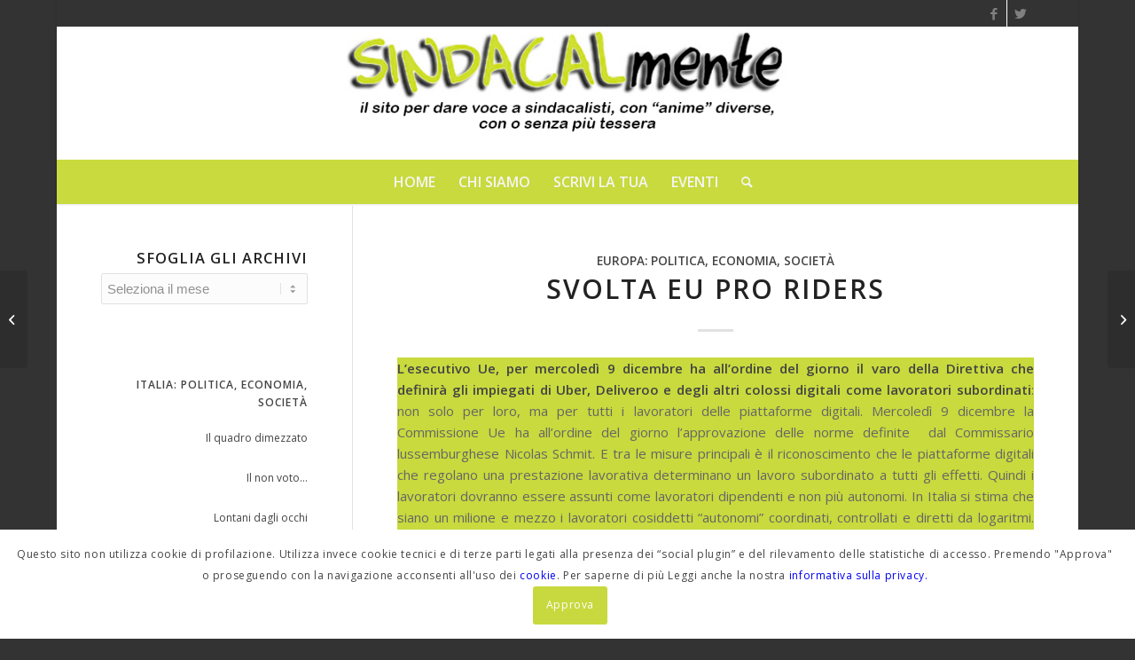

--- FILE ---
content_type: text/html; charset=UTF-8
request_url: https://sindacalmente.org/content/svolta-eu-pro-riders/
body_size: 29110
content:
<!DOCTYPE html>
<html lang="it-IT" class="html_boxed responsive av-preloader-disabled  html_header_top html_logo_center html_bottom_nav_header html_menu_right html_custom html_header_sticky html_header_shrinking_disabled html_header_topbar_active html_mobile_menu_phone html_header_searchicon html_content_align_center html_header_unstick_top_disabled html_header_stretch_disabled html_minimal_header html_minimal_header_shadow html_elegant-blog html_av-overlay-side html_av-overlay-side-classic html_av-submenu-noclone html_entry_id_13846 av-cookies-consent-show-message-bar av-cookies-cookie-consent-enabled av-cookies-can-opt-out av-cookies-user-silent-accept avia-cookie-check-browser-settings av-default-lightbox av-no-preview html_text_menu_active av-mobile-menu-switch-default">
<head>
<meta charset="UTF-8" />
<meta name="robots" content="index, follow" />


<!-- mobile setting -->
<meta name="viewport" content="width=device-width, initial-scale=1">

<!-- Scripts/CSS and wp_head hook -->
<title>Svolta Eu pro riders &#8211; Sindacalmente</title>
<meta name='robots' content='max-image-preview:large' />

				<script type='text/javascript'>

				function avia_cookie_check_sessionStorage()
				{
					//	FF throws error when all cookies blocked !!
					var sessionBlocked = false;
					try
					{
						var test = sessionStorage.getItem( 'aviaCookieRefused' ) != null;
					}
					catch(e)
					{
						sessionBlocked = true;
					}

					var aviaCookieRefused = ! sessionBlocked ? sessionStorage.getItem( 'aviaCookieRefused' ) : null;

					var html = document.getElementsByTagName('html')[0];

					/**
					 * Set a class to avoid calls to sessionStorage
					 */
					if( sessionBlocked || aviaCookieRefused )
					{
						if( html.className.indexOf('av-cookies-session-refused') < 0 )
						{
							html.className += ' av-cookies-session-refused';
						}
					}

					if( sessionBlocked || aviaCookieRefused || document.cookie.match(/aviaCookieConsent/) )
					{
						if( html.className.indexOf('av-cookies-user-silent-accept') >= 0 )
						{
							 html.className = html.className.replace(/\bav-cookies-user-silent-accept\b/g, '');
						}
					}
				}

				avia_cookie_check_sessionStorage();

			</script>
			<link rel="alternate" type="application/rss+xml" title="Sindacalmente &raquo; Feed" href="https://sindacalmente.org/feed/" />
<link rel="alternate" type="application/rss+xml" title="Sindacalmente &raquo; Feed dei commenti" href="https://sindacalmente.org/comments/feed/" />
<link rel="alternate" type="application/rss+xml" title="Sindacalmente &raquo; Svolta Eu pro riders Feed dei commenti" href="https://sindacalmente.org/content/svolta-eu-pro-riders/feed/" />
		<!-- This site uses the Google Analytics by MonsterInsights plugin v9.0.0 - Using Analytics tracking - https://www.monsterinsights.com/ -->
		<!-- Note: MonsterInsights is not currently configured on this site. The site owner needs to authenticate with Google Analytics in the MonsterInsights settings panel. -->
					<!-- No tracking code set -->
				<!-- / Google Analytics by MonsterInsights -->
		<link rel='stylesheet' id='wp-block-library-css' href='https://sindacalmente.org/wp-includes/css/dist/block-library/style.min.css?ver=6.6.4' type='text/css' media='all' />
<style id='global-styles-inline-css' type='text/css'>
:root{--wp--preset--aspect-ratio--square: 1;--wp--preset--aspect-ratio--4-3: 4/3;--wp--preset--aspect-ratio--3-4: 3/4;--wp--preset--aspect-ratio--3-2: 3/2;--wp--preset--aspect-ratio--2-3: 2/3;--wp--preset--aspect-ratio--16-9: 16/9;--wp--preset--aspect-ratio--9-16: 9/16;--wp--preset--color--black: #000000;--wp--preset--color--cyan-bluish-gray: #abb8c3;--wp--preset--color--white: #ffffff;--wp--preset--color--pale-pink: #f78da7;--wp--preset--color--vivid-red: #cf2e2e;--wp--preset--color--luminous-vivid-orange: #ff6900;--wp--preset--color--luminous-vivid-amber: #fcb900;--wp--preset--color--light-green-cyan: #7bdcb5;--wp--preset--color--vivid-green-cyan: #00d084;--wp--preset--color--pale-cyan-blue: #8ed1fc;--wp--preset--color--vivid-cyan-blue: #0693e3;--wp--preset--color--vivid-purple: #9b51e0;--wp--preset--color--metallic-red: #b02b2c;--wp--preset--color--maximum-yellow-red: #edae44;--wp--preset--color--yellow-sun: #eeee22;--wp--preset--color--palm-leaf: #83a846;--wp--preset--color--aero: #7bb0e7;--wp--preset--color--old-lavender: #745f7e;--wp--preset--color--steel-teal: #5f8789;--wp--preset--color--raspberry-pink: #d65799;--wp--preset--color--medium-turquoise: #4ecac2;--wp--preset--gradient--vivid-cyan-blue-to-vivid-purple: linear-gradient(135deg,rgba(6,147,227,1) 0%,rgb(155,81,224) 100%);--wp--preset--gradient--light-green-cyan-to-vivid-green-cyan: linear-gradient(135deg,rgb(122,220,180) 0%,rgb(0,208,130) 100%);--wp--preset--gradient--luminous-vivid-amber-to-luminous-vivid-orange: linear-gradient(135deg,rgba(252,185,0,1) 0%,rgba(255,105,0,1) 100%);--wp--preset--gradient--luminous-vivid-orange-to-vivid-red: linear-gradient(135deg,rgba(255,105,0,1) 0%,rgb(207,46,46) 100%);--wp--preset--gradient--very-light-gray-to-cyan-bluish-gray: linear-gradient(135deg,rgb(238,238,238) 0%,rgb(169,184,195) 100%);--wp--preset--gradient--cool-to-warm-spectrum: linear-gradient(135deg,rgb(74,234,220) 0%,rgb(151,120,209) 20%,rgb(207,42,186) 40%,rgb(238,44,130) 60%,rgb(251,105,98) 80%,rgb(254,248,76) 100%);--wp--preset--gradient--blush-light-purple: linear-gradient(135deg,rgb(255,206,236) 0%,rgb(152,150,240) 100%);--wp--preset--gradient--blush-bordeaux: linear-gradient(135deg,rgb(254,205,165) 0%,rgb(254,45,45) 50%,rgb(107,0,62) 100%);--wp--preset--gradient--luminous-dusk: linear-gradient(135deg,rgb(255,203,112) 0%,rgb(199,81,192) 50%,rgb(65,88,208) 100%);--wp--preset--gradient--pale-ocean: linear-gradient(135deg,rgb(255,245,203) 0%,rgb(182,227,212) 50%,rgb(51,167,181) 100%);--wp--preset--gradient--electric-grass: linear-gradient(135deg,rgb(202,248,128) 0%,rgb(113,206,126) 100%);--wp--preset--gradient--midnight: linear-gradient(135deg,rgb(2,3,129) 0%,rgb(40,116,252) 100%);--wp--preset--font-size--small: 1rem;--wp--preset--font-size--medium: 1.125rem;--wp--preset--font-size--large: 1.75rem;--wp--preset--font-size--x-large: clamp(1.75rem, 3vw, 2.25rem);--wp--preset--spacing--20: 0.44rem;--wp--preset--spacing--30: 0.67rem;--wp--preset--spacing--40: 1rem;--wp--preset--spacing--50: 1.5rem;--wp--preset--spacing--60: 2.25rem;--wp--preset--spacing--70: 3.38rem;--wp--preset--spacing--80: 5.06rem;--wp--preset--shadow--natural: 6px 6px 9px rgba(0, 0, 0, 0.2);--wp--preset--shadow--deep: 12px 12px 50px rgba(0, 0, 0, 0.4);--wp--preset--shadow--sharp: 6px 6px 0px rgba(0, 0, 0, 0.2);--wp--preset--shadow--outlined: 6px 6px 0px -3px rgba(255, 255, 255, 1), 6px 6px rgba(0, 0, 0, 1);--wp--preset--shadow--crisp: 6px 6px 0px rgba(0, 0, 0, 1);}:root { --wp--style--global--content-size: 800px;--wp--style--global--wide-size: 1130px; }:where(body) { margin: 0; }.wp-site-blocks > .alignleft { float: left; margin-right: 2em; }.wp-site-blocks > .alignright { float: right; margin-left: 2em; }.wp-site-blocks > .aligncenter { justify-content: center; margin-left: auto; margin-right: auto; }:where(.is-layout-flex){gap: 0.5em;}:where(.is-layout-grid){gap: 0.5em;}.is-layout-flow > .alignleft{float: left;margin-inline-start: 0;margin-inline-end: 2em;}.is-layout-flow > .alignright{float: right;margin-inline-start: 2em;margin-inline-end: 0;}.is-layout-flow > .aligncenter{margin-left: auto !important;margin-right: auto !important;}.is-layout-constrained > .alignleft{float: left;margin-inline-start: 0;margin-inline-end: 2em;}.is-layout-constrained > .alignright{float: right;margin-inline-start: 2em;margin-inline-end: 0;}.is-layout-constrained > .aligncenter{margin-left: auto !important;margin-right: auto !important;}.is-layout-constrained > :where(:not(.alignleft):not(.alignright):not(.alignfull)){max-width: var(--wp--style--global--content-size);margin-left: auto !important;margin-right: auto !important;}.is-layout-constrained > .alignwide{max-width: var(--wp--style--global--wide-size);}body .is-layout-flex{display: flex;}.is-layout-flex{flex-wrap: wrap;align-items: center;}.is-layout-flex > :is(*, div){margin: 0;}body .is-layout-grid{display: grid;}.is-layout-grid > :is(*, div){margin: 0;}body{padding-top: 0px;padding-right: 0px;padding-bottom: 0px;padding-left: 0px;}a:where(:not(.wp-element-button)){text-decoration: underline;}:root :where(.wp-element-button, .wp-block-button__link){background-color: #32373c;border-width: 0;color: #fff;font-family: inherit;font-size: inherit;line-height: inherit;padding: calc(0.667em + 2px) calc(1.333em + 2px);text-decoration: none;}.has-black-color{color: var(--wp--preset--color--black) !important;}.has-cyan-bluish-gray-color{color: var(--wp--preset--color--cyan-bluish-gray) !important;}.has-white-color{color: var(--wp--preset--color--white) !important;}.has-pale-pink-color{color: var(--wp--preset--color--pale-pink) !important;}.has-vivid-red-color{color: var(--wp--preset--color--vivid-red) !important;}.has-luminous-vivid-orange-color{color: var(--wp--preset--color--luminous-vivid-orange) !important;}.has-luminous-vivid-amber-color{color: var(--wp--preset--color--luminous-vivid-amber) !important;}.has-light-green-cyan-color{color: var(--wp--preset--color--light-green-cyan) !important;}.has-vivid-green-cyan-color{color: var(--wp--preset--color--vivid-green-cyan) !important;}.has-pale-cyan-blue-color{color: var(--wp--preset--color--pale-cyan-blue) !important;}.has-vivid-cyan-blue-color{color: var(--wp--preset--color--vivid-cyan-blue) !important;}.has-vivid-purple-color{color: var(--wp--preset--color--vivid-purple) !important;}.has-metallic-red-color{color: var(--wp--preset--color--metallic-red) !important;}.has-maximum-yellow-red-color{color: var(--wp--preset--color--maximum-yellow-red) !important;}.has-yellow-sun-color{color: var(--wp--preset--color--yellow-sun) !important;}.has-palm-leaf-color{color: var(--wp--preset--color--palm-leaf) !important;}.has-aero-color{color: var(--wp--preset--color--aero) !important;}.has-old-lavender-color{color: var(--wp--preset--color--old-lavender) !important;}.has-steel-teal-color{color: var(--wp--preset--color--steel-teal) !important;}.has-raspberry-pink-color{color: var(--wp--preset--color--raspberry-pink) !important;}.has-medium-turquoise-color{color: var(--wp--preset--color--medium-turquoise) !important;}.has-black-background-color{background-color: var(--wp--preset--color--black) !important;}.has-cyan-bluish-gray-background-color{background-color: var(--wp--preset--color--cyan-bluish-gray) !important;}.has-white-background-color{background-color: var(--wp--preset--color--white) !important;}.has-pale-pink-background-color{background-color: var(--wp--preset--color--pale-pink) !important;}.has-vivid-red-background-color{background-color: var(--wp--preset--color--vivid-red) !important;}.has-luminous-vivid-orange-background-color{background-color: var(--wp--preset--color--luminous-vivid-orange) !important;}.has-luminous-vivid-amber-background-color{background-color: var(--wp--preset--color--luminous-vivid-amber) !important;}.has-light-green-cyan-background-color{background-color: var(--wp--preset--color--light-green-cyan) !important;}.has-vivid-green-cyan-background-color{background-color: var(--wp--preset--color--vivid-green-cyan) !important;}.has-pale-cyan-blue-background-color{background-color: var(--wp--preset--color--pale-cyan-blue) !important;}.has-vivid-cyan-blue-background-color{background-color: var(--wp--preset--color--vivid-cyan-blue) !important;}.has-vivid-purple-background-color{background-color: var(--wp--preset--color--vivid-purple) !important;}.has-metallic-red-background-color{background-color: var(--wp--preset--color--metallic-red) !important;}.has-maximum-yellow-red-background-color{background-color: var(--wp--preset--color--maximum-yellow-red) !important;}.has-yellow-sun-background-color{background-color: var(--wp--preset--color--yellow-sun) !important;}.has-palm-leaf-background-color{background-color: var(--wp--preset--color--palm-leaf) !important;}.has-aero-background-color{background-color: var(--wp--preset--color--aero) !important;}.has-old-lavender-background-color{background-color: var(--wp--preset--color--old-lavender) !important;}.has-steel-teal-background-color{background-color: var(--wp--preset--color--steel-teal) !important;}.has-raspberry-pink-background-color{background-color: var(--wp--preset--color--raspberry-pink) !important;}.has-medium-turquoise-background-color{background-color: var(--wp--preset--color--medium-turquoise) !important;}.has-black-border-color{border-color: var(--wp--preset--color--black) !important;}.has-cyan-bluish-gray-border-color{border-color: var(--wp--preset--color--cyan-bluish-gray) !important;}.has-white-border-color{border-color: var(--wp--preset--color--white) !important;}.has-pale-pink-border-color{border-color: var(--wp--preset--color--pale-pink) !important;}.has-vivid-red-border-color{border-color: var(--wp--preset--color--vivid-red) !important;}.has-luminous-vivid-orange-border-color{border-color: var(--wp--preset--color--luminous-vivid-orange) !important;}.has-luminous-vivid-amber-border-color{border-color: var(--wp--preset--color--luminous-vivid-amber) !important;}.has-light-green-cyan-border-color{border-color: var(--wp--preset--color--light-green-cyan) !important;}.has-vivid-green-cyan-border-color{border-color: var(--wp--preset--color--vivid-green-cyan) !important;}.has-pale-cyan-blue-border-color{border-color: var(--wp--preset--color--pale-cyan-blue) !important;}.has-vivid-cyan-blue-border-color{border-color: var(--wp--preset--color--vivid-cyan-blue) !important;}.has-vivid-purple-border-color{border-color: var(--wp--preset--color--vivid-purple) !important;}.has-metallic-red-border-color{border-color: var(--wp--preset--color--metallic-red) !important;}.has-maximum-yellow-red-border-color{border-color: var(--wp--preset--color--maximum-yellow-red) !important;}.has-yellow-sun-border-color{border-color: var(--wp--preset--color--yellow-sun) !important;}.has-palm-leaf-border-color{border-color: var(--wp--preset--color--palm-leaf) !important;}.has-aero-border-color{border-color: var(--wp--preset--color--aero) !important;}.has-old-lavender-border-color{border-color: var(--wp--preset--color--old-lavender) !important;}.has-steel-teal-border-color{border-color: var(--wp--preset--color--steel-teal) !important;}.has-raspberry-pink-border-color{border-color: var(--wp--preset--color--raspberry-pink) !important;}.has-medium-turquoise-border-color{border-color: var(--wp--preset--color--medium-turquoise) !important;}.has-vivid-cyan-blue-to-vivid-purple-gradient-background{background: var(--wp--preset--gradient--vivid-cyan-blue-to-vivid-purple) !important;}.has-light-green-cyan-to-vivid-green-cyan-gradient-background{background: var(--wp--preset--gradient--light-green-cyan-to-vivid-green-cyan) !important;}.has-luminous-vivid-amber-to-luminous-vivid-orange-gradient-background{background: var(--wp--preset--gradient--luminous-vivid-amber-to-luminous-vivid-orange) !important;}.has-luminous-vivid-orange-to-vivid-red-gradient-background{background: var(--wp--preset--gradient--luminous-vivid-orange-to-vivid-red) !important;}.has-very-light-gray-to-cyan-bluish-gray-gradient-background{background: var(--wp--preset--gradient--very-light-gray-to-cyan-bluish-gray) !important;}.has-cool-to-warm-spectrum-gradient-background{background: var(--wp--preset--gradient--cool-to-warm-spectrum) !important;}.has-blush-light-purple-gradient-background{background: var(--wp--preset--gradient--blush-light-purple) !important;}.has-blush-bordeaux-gradient-background{background: var(--wp--preset--gradient--blush-bordeaux) !important;}.has-luminous-dusk-gradient-background{background: var(--wp--preset--gradient--luminous-dusk) !important;}.has-pale-ocean-gradient-background{background: var(--wp--preset--gradient--pale-ocean) !important;}.has-electric-grass-gradient-background{background: var(--wp--preset--gradient--electric-grass) !important;}.has-midnight-gradient-background{background: var(--wp--preset--gradient--midnight) !important;}.has-small-font-size{font-size: var(--wp--preset--font-size--small) !important;}.has-medium-font-size{font-size: var(--wp--preset--font-size--medium) !important;}.has-large-font-size{font-size: var(--wp--preset--font-size--large) !important;}.has-x-large-font-size{font-size: var(--wp--preset--font-size--x-large) !important;}
:where(.wp-block-post-template.is-layout-flex){gap: 1.25em;}:where(.wp-block-post-template.is-layout-grid){gap: 1.25em;}
:where(.wp-block-columns.is-layout-flex){gap: 2em;}:where(.wp-block-columns.is-layout-grid){gap: 2em;}
:root :where(.wp-block-pullquote){font-size: 1.5em;line-height: 1.6;}
</style>
<link rel='stylesheet' id='diciannovesecurity-css' href='https://sindacalmente.org/wp-content/plugins/19WPS/public/css/diciannovesecurity-public.css?ver=1.0.0' type='text/css' media='all' />
<link rel='stylesheet' id='contact-form-7-css' href='https://sindacalmente.org/wp-content/plugins/contact-form-7/includes/css/styles.css?ver=5.9.8' type='text/css' media='all' />
<link rel='stylesheet' id='wpa-css-css' href='https://sindacalmente.org/wp-content/plugins/honeypot/includes/css/wpa.css?ver=2.2.02' type='text/css' media='all' />
<link rel='stylesheet' id='newsletter-css' href='https://sindacalmente.org/wp-content/plugins/newsletter/style.css?ver=8.4.7' type='text/css' media='all' />
<link rel='stylesheet' id='wpgdprc-front-css-css' href='https://sindacalmente.org/wp-content/plugins/wp-gdpr-compliance/Assets/css/front.css?ver=1705311207' type='text/css' media='all' />
<style id='wpgdprc-front-css-inline-css' type='text/css'>
:root{--wp-gdpr--bar--background-color: #000000;--wp-gdpr--bar--color: #ffffff;--wp-gdpr--button--background-color: #ffffff;--wp-gdpr--button--background-color--darken: #d8d8d8;--wp-gdpr--button--color: #ffffff;}
</style>
<link rel='stylesheet' id='avia-merged-styles-css' href='https://sindacalmente.org/wp-content/uploads/dynamic_avia/avia-merged-styles-ce4ba34660968e40a5a451a59d020cc5.css' type='text/css' media='all' />
<script type="text/javascript" src="https://sindacalmente.org/wp-includes/js/jquery/jquery.min.js?ver=3.7.1" id="jquery-core-js"></script>
<script type="text/javascript" src="https://sindacalmente.org/wp-includes/js/jquery/jquery-migrate.min.js?ver=3.4.1" id="jquery-migrate-js"></script>
<script type="text/javascript" src="https://sindacalmente.org/wp-content/plugins/19WPS/public/js/diciannovesecurity-public.js?ver=1.0.0" id="diciannovesecurity-js"></script>
<script type="text/javascript" src="https://sindacalmente.org/wp-content/themes/enfold-child/js/sindacalmente.js?ver=6.6.4" id="custom-script-js"></script>
<script type="text/javascript" id="wpgdprc-front-js-js-extra">
/* <![CDATA[ */
var wpgdprcFront = {"ajaxUrl":"https:\/\/sindacalmente.org\/wp-admin\/admin-ajax.php","ajaxNonce":"e3b1b39dd5","ajaxArg":"security","pluginPrefix":"wpgdprc","blogId":"1","isMultiSite":"","locale":"it_IT","showSignUpModal":"","showFormModal":"","cookieName":"wpgdprc-consent","consentVersion":"","path":"\/","prefix":"wpgdprc"};
/* ]]> */
</script>
<script type="text/javascript" src="https://sindacalmente.org/wp-content/plugins/wp-gdpr-compliance/Assets/js/front.min.js?ver=1705311207" id="wpgdprc-front-js-js"></script>
<link rel="https://api.w.org/" href="https://sindacalmente.org/wp-json/" /><link rel="alternate" title="JSON" type="application/json" href="https://sindacalmente.org/wp-json/wp/v2/posts/13846" /><link rel="EditURI" type="application/rsd+xml" title="RSD" href="https://sindacalmente.org/xmlrpc.php?rsd" />
<meta name="generator" content="WordPress 6.6.4" />
<link rel="canonical" href="https://sindacalmente.org/content/svolta-eu-pro-riders/" />
<link rel='shortlink' href='https://sindacalmente.org/?p=13846' />
<link rel="alternate" title="oEmbed (JSON)" type="application/json+oembed" href="https://sindacalmente.org/wp-json/oembed/1.0/embed?url=https%3A%2F%2Fsindacalmente.org%2Fcontent%2Fsvolta-eu-pro-riders%2F" />
<link rel="alternate" title="oEmbed (XML)" type="text/xml+oembed" href="https://sindacalmente.org/wp-json/oembed/1.0/embed?url=https%3A%2F%2Fsindacalmente.org%2Fcontent%2Fsvolta-eu-pro-riders%2F&#038;format=xml" />
<style>
		#category-posts-2-internal ul {padding: 0;}
#category-posts-2-internal .cat-post-item img {max-width: initial; max-height: initial; margin: initial;}
#category-posts-2-internal .cat-post-author {margin-bottom: 0;}
#category-posts-2-internal .cat-post-thumbnail {margin: 5px 10px 5px 0;}
#category-posts-2-internal .cat-post-item:before {content: ""; clear: both;}
#category-posts-2-internal .cat-post-excerpt-more {display: inline-block;}
#category-posts-2-internal .cat-post-item {list-style: none; margin: 3px 0 10px; padding: 3px 0;}
#category-posts-2-internal .cat-post-current .cat-post-title {font-weight: bold; text-transform: uppercase;}
#category-posts-2-internal [class*=cat-post-tax] {font-size: 0.85em;}
#category-posts-2-internal [class*=cat-post-tax] * {display:inline-block;}
#category-posts-2-internal .cat-post-item:after {content: ""; display: table;	clear: both;}
#category-posts-2-internal .cat-post-item .cat-post-title {overflow: hidden;text-overflow: ellipsis;white-space: initial;display: -webkit-box;-webkit-line-clamp: 2;-webkit-box-orient: vertical;padding-bottom: 0 !important;}
#category-posts-2-internal .cat-post-item:after {content: ""; display: table;	clear: both;}
#category-posts-2-internal .cat-post-thumbnail {display:block; float:left; margin:5px 10px 5px 0;}
#category-posts-2-internal .cat-post-crop {overflow:hidden;display:block;}
#category-posts-2-internal p {margin:5px 0 0 0}
#category-posts-2-internal li > div {margin:5px 0 0 0; clear:both;}
#category-posts-2-internal .dashicons {vertical-align:middle;}
#category-posts-4-internal ul {padding: 0;}
#category-posts-4-internal .cat-post-item img {max-width: initial; max-height: initial; margin: initial;}
#category-posts-4-internal .cat-post-author {margin-bottom: 0;}
#category-posts-4-internal .cat-post-thumbnail {margin: 5px 10px 5px 0;}
#category-posts-4-internal .cat-post-item:before {content: ""; clear: both;}
#category-posts-4-internal .cat-post-excerpt-more {display: inline-block;}
#category-posts-4-internal .cat-post-item {list-style: none; margin: 3px 0 10px; padding: 3px 0;}
#category-posts-4-internal .cat-post-current .cat-post-title {font-weight: bold; text-transform: uppercase;}
#category-posts-4-internal [class*=cat-post-tax] {font-size: 0.85em;}
#category-posts-4-internal [class*=cat-post-tax] * {display:inline-block;}
#category-posts-4-internal .cat-post-item:after {content: ""; display: table;	clear: both;}
#category-posts-4-internal .cat-post-item .cat-post-title {overflow: hidden;text-overflow: ellipsis;white-space: initial;display: -webkit-box;-webkit-line-clamp: 2;-webkit-box-orient: vertical;padding-bottom: 0 !important;}
#category-posts-4-internal .cat-post-item:after {content: ""; display: table;	clear: both;}
#category-posts-4-internal .cat-post-thumbnail {display:block; float:left; margin:5px 10px 5px 0;}
#category-posts-4-internal .cat-post-crop {overflow:hidden;display:block;}
#category-posts-4-internal p {margin:5px 0 0 0}
#category-posts-4-internal li > div {margin:5px 0 0 0; clear:both;}
#category-posts-4-internal .dashicons {vertical-align:middle;}
#category-posts-4-internal .cat-post-thumbnail .cat-post-crop img {height: 80px;}
#category-posts-4-internal .cat-post-thumbnail .cat-post-crop img {width: 80px;}
#category-posts-4-internal .cat-post-thumbnail .cat-post-crop img {object-fit: cover; max-width: 100%; display: block;}
#category-posts-4-internal .cat-post-thumbnail .cat-post-crop-not-supported img {width: 100%;}
#category-posts-4-internal .cat-post-thumbnail {max-width:100%;}
#category-posts-4-internal .cat-post-item img {margin: initial;}
#category-posts-3-internal ul {padding: 0;}
#category-posts-3-internal .cat-post-item img {max-width: initial; max-height: initial; margin: initial;}
#category-posts-3-internal .cat-post-author {margin-bottom: 0;}
#category-posts-3-internal .cat-post-thumbnail {margin: 5px 10px 5px 0;}
#category-posts-3-internal .cat-post-item:before {content: ""; clear: both;}
#category-posts-3-internal .cat-post-excerpt-more {display: inline-block;}
#category-posts-3-internal .cat-post-item {list-style: none; margin: 3px 0 10px; padding: 3px 0;}
#category-posts-3-internal .cat-post-current .cat-post-title {font-weight: bold; text-transform: uppercase;}
#category-posts-3-internal [class*=cat-post-tax] {font-size: 0.85em;}
#category-posts-3-internal [class*=cat-post-tax] * {display:inline-block;}
#category-posts-3-internal .cat-post-item:after {content: ""; display: table;	clear: both;}
#category-posts-3-internal .cat-post-item .cat-post-title {overflow: hidden;text-overflow: ellipsis;white-space: initial;display: -webkit-box;-webkit-line-clamp: 2;-webkit-box-orient: vertical;padding-bottom: 0 !important;}
#category-posts-3-internal .cat-post-item:after {content: ""; display: table;	clear: both;}
#category-posts-3-internal .cat-post-thumbnail {display:block; float:left; margin:5px 10px 5px 0;}
#category-posts-3-internal .cat-post-crop {overflow:hidden;display:block;}
#category-posts-3-internal p {margin:5px 0 0 0}
#category-posts-3-internal li > div {margin:5px 0 0 0; clear:both;}
#category-posts-3-internal .dashicons {vertical-align:middle;}
#category-posts-3-internal .cat-post-thumbnail .cat-post-crop img {height: 80px;}
#category-posts-3-internal .cat-post-thumbnail .cat-post-crop img {width: 80px;}
#category-posts-3-internal .cat-post-thumbnail .cat-post-crop img {object-fit: cover; max-width: 100%; display: block;}
#category-posts-3-internal .cat-post-thumbnail .cat-post-crop-not-supported img {width: 100%;}
#category-posts-3-internal .cat-post-thumbnail {max-width:100%;}
#category-posts-3-internal .cat-post-item img {margin: initial;}
#category-posts-5-internal ul {padding: 0;}
#category-posts-5-internal .cat-post-item img {max-width: initial; max-height: initial; margin: initial;}
#category-posts-5-internal .cat-post-author {margin-bottom: 0;}
#category-posts-5-internal .cat-post-thumbnail {margin: 5px 10px 5px 0;}
#category-posts-5-internal .cat-post-item:before {content: ""; clear: both;}
#category-posts-5-internal .cat-post-excerpt-more {display: inline-block;}
#category-posts-5-internal .cat-post-item {list-style: none; margin: 3px 0 10px; padding: 3px 0;}
#category-posts-5-internal .cat-post-current .cat-post-title {font-weight: bold; text-transform: uppercase;}
#category-posts-5-internal [class*=cat-post-tax] {font-size: 0.85em;}
#category-posts-5-internal [class*=cat-post-tax] * {display:inline-block;}
#category-posts-5-internal .cat-post-item:after {content: ""; display: table;	clear: both;}
#category-posts-5-internal .cat-post-item .cat-post-title {overflow: hidden;text-overflow: ellipsis;white-space: initial;display: -webkit-box;-webkit-line-clamp: 2;-webkit-box-orient: vertical;padding-bottom: 0 !important;}
#category-posts-5-internal .cat-post-item:after {content: ""; display: table;	clear: both;}
#category-posts-5-internal .cat-post-thumbnail {display:block; float:left; margin:5px 10px 5px 0;}
#category-posts-5-internal .cat-post-crop {overflow:hidden;display:block;}
#category-posts-5-internal p {margin:5px 0 0 0}
#category-posts-5-internal li > div {margin:5px 0 0 0; clear:both;}
#category-posts-5-internal .dashicons {vertical-align:middle;}
#category-posts-5-internal .cat-post-thumbnail .cat-post-crop img {height: 80px;}
#category-posts-5-internal .cat-post-thumbnail .cat-post-crop img {width: 80px;}
#category-posts-5-internal .cat-post-thumbnail .cat-post-crop img {object-fit: cover; max-width: 100%; display: block;}
#category-posts-5-internal .cat-post-thumbnail .cat-post-crop-not-supported img {width: 100%;}
#category-posts-5-internal .cat-post-thumbnail {max-width:100%;}
#category-posts-5-internal .cat-post-item img {margin: initial;}
#category-posts-6-internal ul {padding: 0;}
#category-posts-6-internal .cat-post-item img {max-width: initial; max-height: initial; margin: initial;}
#category-posts-6-internal .cat-post-author {margin-bottom: 0;}
#category-posts-6-internal .cat-post-thumbnail {margin: 5px 10px 5px 0;}
#category-posts-6-internal .cat-post-item:before {content: ""; clear: both;}
#category-posts-6-internal .cat-post-excerpt-more {display: inline-block;}
#category-posts-6-internal .cat-post-item {list-style: none; margin: 3px 0 10px; padding: 3px 0;}
#category-posts-6-internal .cat-post-current .cat-post-title {font-weight: bold; text-transform: uppercase;}
#category-posts-6-internal [class*=cat-post-tax] {font-size: 0.85em;}
#category-posts-6-internal [class*=cat-post-tax] * {display:inline-block;}
#category-posts-6-internal .cat-post-item:after {content: ""; display: table;	clear: both;}
#category-posts-6-internal .cat-post-item .cat-post-title {overflow: hidden;text-overflow: ellipsis;white-space: initial;display: -webkit-box;-webkit-line-clamp: 2;-webkit-box-orient: vertical;padding-bottom: 0 !important;}
#category-posts-6-internal .cat-post-item:after {content: ""; display: table;	clear: both;}
#category-posts-6-internal .cat-post-thumbnail {display:block; float:left; margin:5px 10px 5px 0;}
#category-posts-6-internal .cat-post-crop {overflow:hidden;display:block;}
#category-posts-6-internal p {margin:5px 0 0 0}
#category-posts-6-internal li > div {margin:5px 0 0 0; clear:both;}
#category-posts-6-internal .dashicons {vertical-align:middle;}
#category-posts-6-internal .cat-post-thumbnail .cat-post-crop img {height: 80px;}
#category-posts-6-internal .cat-post-thumbnail .cat-post-crop img {width: 80px;}
#category-posts-6-internal .cat-post-thumbnail .cat-post-crop img {object-fit: cover; max-width: 100%; display: block;}
#category-posts-6-internal .cat-post-thumbnail .cat-post-crop-not-supported img {width: 100%;}
#category-posts-6-internal .cat-post-thumbnail {max-width:100%;}
#category-posts-6-internal .cat-post-item img {margin: initial;}
#category-posts-7-internal ul {padding: 0;}
#category-posts-7-internal .cat-post-item img {max-width: initial; max-height: initial; margin: initial;}
#category-posts-7-internal .cat-post-author {margin-bottom: 0;}
#category-posts-7-internal .cat-post-thumbnail {margin: 5px 10px 5px 0;}
#category-posts-7-internal .cat-post-item:before {content: ""; clear: both;}
#category-posts-7-internal .cat-post-excerpt-more {display: inline-block;}
#category-posts-7-internal .cat-post-item {list-style: none; margin: 3px 0 10px; padding: 3px 0;}
#category-posts-7-internal .cat-post-current .cat-post-title {font-weight: bold; text-transform: uppercase;}
#category-posts-7-internal [class*=cat-post-tax] {font-size: 0.85em;}
#category-posts-7-internal [class*=cat-post-tax] * {display:inline-block;}
#category-posts-7-internal .cat-post-item:after {content: ""; display: table;	clear: both;}
#category-posts-7-internal .cat-post-item .cat-post-title {overflow: hidden;text-overflow: ellipsis;white-space: initial;display: -webkit-box;-webkit-line-clamp: 2;-webkit-box-orient: vertical;padding-bottom: 0 !important;}
#category-posts-7-internal .cat-post-item:after {content: ""; display: table;	clear: both;}
#category-posts-7-internal .cat-post-thumbnail {display:block; float:left; margin:5px 10px 5px 0;}
#category-posts-7-internal .cat-post-crop {overflow:hidden;display:block;}
#category-posts-7-internal p {margin:5px 0 0 0}
#category-posts-7-internal li > div {margin:5px 0 0 0; clear:both;}
#category-posts-7-internal .dashicons {vertical-align:middle;}
#category-posts-7-internal .cat-post-thumbnail .cat-post-crop img {height: 80px;}
#category-posts-7-internal .cat-post-thumbnail .cat-post-crop img {width: 80px;}
#category-posts-7-internal .cat-post-thumbnail .cat-post-crop img {object-fit: cover; max-width: 100%; display: block;}
#category-posts-7-internal .cat-post-thumbnail .cat-post-crop-not-supported img {width: 100%;}
#category-posts-7-internal .cat-post-thumbnail {max-width:100%;}
#category-posts-7-internal .cat-post-item img {margin: initial;}
</style>
		<link rel="profile" href="http://gmpg.org/xfn/11" />
<link rel="alternate" type="application/rss+xml" title="Sindacalmente RSS2 Feed" href="https://sindacalmente.org/feed/" />
<link rel="pingback" href="https://sindacalmente.org/xmlrpc.php" />

<style type='text/css' media='screen'>
 #top #header_main > .container, #top #header_main > .container .main_menu  .av-main-nav > li > a, #top #header_main #menu-item-shop .cart_dropdown_link{ height:150px; line-height: 150px; }
 .html_top_nav_header .av-logo-container{ height:150px;  }
 .html_header_top.html_header_sticky #top #wrap_all #main{ padding-top:232px; } 
</style>
<!--[if lt IE 9]><script src="https://sindacalmente.org/wp-content/themes/enfold/js/html5shiv.js"></script><![endif]-->
<link rel="icon" href="https://sindacalmente.org/wp-content/uploads/2020/03/il_Guaio2-273x300.jpg" type="image/x-icon">

<!-- To speed up the rendering and to display the site as fast as possible to the user we include some styles and scripts for above the fold content inline -->
<script type="text/javascript">'use strict';var avia_is_mobile=!1;if(/Android|webOS|iPhone|iPad|iPod|BlackBerry|IEMobile|Opera Mini/i.test(navigator.userAgent)&&'ontouchstart' in document.documentElement){avia_is_mobile=!0;document.documentElement.className+=' avia_mobile '}
else{document.documentElement.className+=' avia_desktop '};document.documentElement.className+=' js_active ';(function(){var e=['-webkit-','-moz-','-ms-',''],n='',o=!1,a=!1;for(var t in e){if(e[t]+'transform' in document.documentElement.style){o=!0;n=e[t]+'transform'};if(e[t]+'perspective' in document.documentElement.style){a=!0}};if(o){document.documentElement.className+=' avia_transform '};if(a){document.documentElement.className+=' avia_transform3d '};if(typeof document.getElementsByClassName=='function'&&typeof document.documentElement.getBoundingClientRect=='function'&&avia_is_mobile==!1){if(n&&window.innerHeight>0){setTimeout(function(){var e=0,o={},a=0,t=document.getElementsByClassName('av-parallax'),i=window.pageYOffset||document.documentElement.scrollTop;for(e=0;e<t.length;e++){t[e].style.top='0px';o=t[e].getBoundingClientRect();a=Math.ceil((window.innerHeight+i-o.top)*0.3);t[e].style[n]='translate(0px, '+a+'px)';t[e].style.top='auto';t[e].className+=' enabled-parallax '}},50)}}})();</script><style type='text/css'>
@font-face {font-family: 'entypo-fontello'; font-weight: normal; font-style: normal; font-display: auto;
src: url('https://sindacalmente.org/wp-content/themes/enfold/config-templatebuilder/avia-template-builder/assets/fonts/entypo-fontello.woff2') format('woff2'),
url('https://sindacalmente.org/wp-content/themes/enfold/config-templatebuilder/avia-template-builder/assets/fonts/entypo-fontello.woff') format('woff'),
url('https://sindacalmente.org/wp-content/themes/enfold/config-templatebuilder/avia-template-builder/assets/fonts/entypo-fontello.ttf') format('truetype'),
url('https://sindacalmente.org/wp-content/themes/enfold/config-templatebuilder/avia-template-builder/assets/fonts/entypo-fontello.svg#entypo-fontello') format('svg'),
url('https://sindacalmente.org/wp-content/themes/enfold/config-templatebuilder/avia-template-builder/assets/fonts/entypo-fontello.eot'),
url('https://sindacalmente.org/wp-content/themes/enfold/config-templatebuilder/avia-template-builder/assets/fonts/entypo-fontello.eot?#iefix') format('embedded-opentype');
} #top .avia-font-entypo-fontello, body .avia-font-entypo-fontello, html body [data-av_iconfont='entypo-fontello']:before{ font-family: 'entypo-fontello'; }
</style>

<!--
Debugging Info for Theme support: 

Theme: Enfold
Version: 5.0.1
Installed: enfold
AviaFramework Version: 5.0
AviaBuilder Version: 4.8
aviaElementManager Version: 1.0.1
- - - - - - - - - - -
ChildTheme: Enfold Child
ChildTheme Version: 1.0
ChildTheme Installed: enfold

ML:512-PU:30-PLA:21
WP:6.6.4
Compress: CSS:all theme files - JS:all theme files
Updates: disabled
PLAu:19
-->
</head>

<body id="top" class="post-template-default single single-post postid-13846 single-format-standard boxed rtl_columns av-curtain-numeric open_sans " itemscope="itemscope" itemtype="https://schema.org/WebPage" >

	
	<div id='wrap_all'>

	
<header id='header' class='all_colors header_color light_bg_color  av_header_top av_logo_center av_bottom_nav_header av_menu_right av_custom av_header_sticky av_header_shrinking_disabled av_header_stretch_disabled av_mobile_menu_phone av_header_searchicon av_header_unstick_top_disabled av_minimal_header av_minimal_header_shadow av_header_border_disabled'  role="banner" itemscope="itemscope" itemtype="https://schema.org/WPHeader" >

		<div id='header_meta' class='container_wrap container_wrap_meta  av_icon_active_right av_extra_header_active av_secondary_right av_entry_id_13846'>

			      <div class='container'>
			      <ul class='noLightbox social_bookmarks icon_count_2'><li class='social_bookmarks_facebook av-social-link-facebook social_icon_1'><a target="_blank" aria-label="Collegamento a Facebook" href='https://www.facebook.com/sindacalmente/' aria-hidden='false' data-av_icon='' data-av_iconfont='entypo-fontello' title='Facebook' rel="noopener"><span class='avia_hidden_link_text'>Facebook</span></a></li><li class='social_bookmarks_twitter av-social-link-twitter social_icon_2'><a target="_blank" aria-label="Collegamento a Twitter" href='https://twitter.com/hashtag/sindacalmente?src=hash' aria-hidden='false' data-av_icon='' data-av_iconfont='entypo-fontello' title='Twitter' rel="noopener"><span class='avia_hidden_link_text'>Twitter</span></a></li></ul>			      </div>
		</div>

		<div  id='header_main' class='container_wrap container_wrap_logo'>

        <div class='container av-logo-container'><div class='inner-container'><span class='logo avia-standard-logo'><a href='https://sindacalmente.org/' class=''><img src="https://sindacalmente.org/wp-content/uploads/2020/04/logo_sindacalmente_3.jpg" height="100" width="300" alt='Sindacalmente' title='logo_sindacalmente_3' /></a></span></div></div><div id='header_main_alternate' class='container_wrap'><div class='container'><nav class='main_menu' data-selectname='Seleziona una pagina'  role="navigation" itemscope="itemscope" itemtype="https://schema.org/SiteNavigationElement" ><div class="avia-menu av-main-nav-wrap"><ul role="menu" class="menu av-main-nav" id="avia-menu"><li role="menuitem" id="menu-item-8294" class="menu-item menu-item-type-custom menu-item-object-custom menu-item-home menu-item-top-level menu-item-top-level-1"><a href="http://sindacalmente.org/" itemprop="url" tabindex="0"><span class="avia-bullet"></span><span class="avia-menu-text">HOME</span><span class="avia-menu-fx"><span class="avia-arrow-wrap"><span class="avia-arrow"></span></span></span></a></li>
<li role="menuitem" id="menu-item-8295" class="menu-item menu-item-type-post_type menu-item-object-page menu-item-top-level menu-item-top-level-2"><a href="https://sindacalmente.org/chi-siamo/" itemprop="url" tabindex="0"><span class="avia-bullet"></span><span class="avia-menu-text">CHI SIAMO</span><span class="avia-menu-fx"><span class="avia-arrow-wrap"><span class="avia-arrow"></span></span></span></a></li>
<li role="menuitem" id="menu-item-8322" class="menu-item menu-item-type-post_type menu-item-object-page menu-item-top-level menu-item-top-level-3"><a href="https://sindacalmente.org/scrivi-la-tua/" itemprop="url" tabindex="0"><span class="avia-bullet"></span><span class="avia-menu-text">SCRIVI LA TUA</span><span class="avia-menu-fx"><span class="avia-arrow-wrap"><span class="avia-arrow"></span></span></span></a></li>
<li role="menuitem" id="menu-item-8323" class="menu-item menu-item-type-taxonomy menu-item-object-category menu-item-top-level menu-item-top-level-4"><a href="https://sindacalmente.org/categorie/eventi/" itemprop="url" tabindex="0"><span class="avia-bullet"></span><span class="avia-menu-text">EVENTI</span><span class="avia-menu-fx"><span class="avia-arrow-wrap"><span class="avia-arrow"></span></span></span></a></li>
<li id="menu-item-search" class="noMobile menu-item menu-item-search-dropdown menu-item-avia-special" role="menuitem"><a aria-label="Cerca" href="?s=" rel="nofollow" data-avia-search-tooltip="

&lt;form role=&quot;search&quot; action=&quot;https://sindacalmente.org/&quot; id=&quot;searchform&quot; method=&quot;get&quot; class=&quot;&quot;&gt;
	&lt;div&gt;
		&lt;input type=&quot;submit&quot; value=&quot;&quot; id=&quot;searchsubmit&quot; class=&quot;button avia-font-entypo-fontello&quot; /&gt;
		&lt;input type=&quot;text&quot; id=&quot;s&quot; name=&quot;s&quot; value=&quot;&quot; placeholder=&#039;Cerca&#039; /&gt;
			&lt;/div&gt;
&lt;/form&gt;
" aria-hidden='false' data-av_icon='' data-av_iconfont='entypo-fontello'><span class="avia_hidden_link_text">Cerca</span></a></li><li class="av-burger-menu-main menu-item-avia-special ">
	        			<a href="#" aria-label="Menu" aria-hidden="false">
							<span class="av-hamburger av-hamburger--spin av-js-hamburger">
								<span class="av-hamburger-box">
						          <span class="av-hamburger-inner"></span>
						          <strong>Menu</strong>
								</span>
							</span>
							<span class="avia_hidden_link_text">Menu</span>
						</a>
	        		   </li></ul></div></nav></div> </div> 
		<!-- end container_wrap-->
		</div>
		<div class='header_bg'></div>

<!-- end header -->
</header>

	<div id='main' class='all_colors' data-scroll-offset='150'>

	
		<div class='container_wrap container_wrap_first main_color sidebar_left'>

			<div class='container template-blog template-single-blog '>

				<main class='content units av-content-small  av-blog-meta-html-info-disabled av-blog-meta-tag-disabled'  role="main" itemscope="itemscope" itemtype="https://schema.org/Blog" >

                    <article class="post-entry post-entry-type-standard post-entry-13846 post-loop-1 post-parity-odd post-entry-last multi-big  post-13846 post type-post status-publish format-standard hentry category-europa-politica-economia-societa"  itemscope="itemscope" itemtype="https://schema.org/BlogPosting" itemprop="blogPost" ><div class="blog-meta"><a href='https://sindacalmente.org/content/author/redazione/' class='post-author-format-type'><span class='rounded-container'><img alt='redazione' src='https://secure.gravatar.com/avatar/c45eba2f4da20c81a1b2d0d6073fcef1?s=81&#038;d=blank&#038;r=g' srcset='https://secure.gravatar.com/avatar/c45eba2f4da20c81a1b2d0d6073fcef1?s=162&#038;d=blank&#038;r=g 2x' class='avatar avatar-81 photo' height='81' width='81' decoding='async'/><span class="iconfont" aria-hidden='true' data-av_icon='' data-av_iconfont='entypo-fontello'></span></span></a></div><div class='entry-content-wrapper clearfix standard-content'><header class="entry-content-header"><div class="av-heading-wrapper"><span class="blog-categories minor-meta"><a href="https://sindacalmente.org/categorie/europa-politica-economia-societa/" rel="tag">Europa: politica, economia, società</a></span><h1 class='post-title entry-title '  itemprop="headline" >Svolta Eu pro riders<span class="post-format-icon minor-meta"></span></h1></div></header><span class="av-vertical-delimiter"></span><div class="entry-content"  itemprop="text" >
<p class="has-col-c-8-da-3-d-background-color has-background"><strong>L’esecutivo Ue, per mercoledì 9 dicembre ha all&#8217;ordine del giorno il varo della Direttiva che definirà gli impiegati di Uber, Deliveroo e degli altri colossi digitali come lavoratori subordinati</strong>: non solo per loro, ma per tutti i lavoratori delle piattaforme digitali. Mercoledì 9 dicembre la Commissione Ue ha all’ordine del giorno l’approvazione delle norme definite  dal Commissario lussemburghese Nicolas Schmit. E tra le misure principali è il riconoscimento che le piattaforme digitali che regolano una prestazione lavorativa determinano un lavoro subordinato a tutti gli effetti. Quindi i lavoratori dovranno essere assunti come lavoratori dipendenti e non più autonomi. In Italia si stima che siano un milione e mezzo i lavoratori cosiddetti “autonomi” coordinati, controllati e diretti da logaritmi. Lavoratori spesso “invisibili” che sono fortemente aumentati nel corso della pandemia Covid.   </p>



<div class="wp-block-image"><figure class="alignleft size-large is-resized"><img fetchpriority="high" decoding="async" src="https://sindacalmente.org/wp-content/uploads/2021/12/Lavoratori-Gig-Economy_grafici_1-1030x416.jpg" alt="" class="wp-image-13849" width="954" height="385" srcset="https://sindacalmente.org/wp-content/uploads/2021/12/Lavoratori-Gig-Economy_grafici_1-1030x416.jpg 1030w, https://sindacalmente.org/wp-content/uploads/2021/12/Lavoratori-Gig-Economy_grafici_1-300x121.jpg 300w, https://sindacalmente.org/wp-content/uploads/2021/12/Lavoratori-Gig-Economy_grafici_1-768x310.jpg 768w, https://sindacalmente.org/wp-content/uploads/2021/12/Lavoratori-Gig-Economy_grafici_1-1536x620.jpg 1536w, https://sindacalmente.org/wp-content/uploads/2021/12/Lavoratori-Gig-Economy_grafici_1-1500x605.jpg 1500w, https://sindacalmente.org/wp-content/uploads/2021/12/Lavoratori-Gig-Economy_grafici_1-705x284.jpg 705w, https://sindacalmente.org/wp-content/uploads/2021/12/Lavoratori-Gig-Economy_grafici_1.jpg 1998w" sizes="(max-width: 954px) 100vw, 954px" /></figure></div>



<p></p>



<p><strong>Gig Economy a due velocità: corrono i profitti per le piattaforme ma non i guadagni dei lavoratori</strong>. </p>



<p><strong>In questi anni i profitti delle grandi industrie della Gig economy sono quintuplicati e i salari sono aumentati di poco.</strong></p>



<p class="has-text-align-left"><strong>Claudio Tito, Valentina Conte, Valerio De Stefano e Flavio Bini </strong>descrivono, su La Repubblica. questa realtà di lavoro che rimane alquanto lontana dai sindacati storici, che non riescono ancora ad adeguare la loro struttura organizzativa che tenga conto della mutata realtà dei lavori. </p>



<p class="has-text-align-left">I sindacati hanno rincorso quanto di positivo ha saputo fare prima la giurisprudenza (sentenze) e ora la normativa europea. ecependo nei contratti in passi in avanti. </p>



<p></p>



<p></p>



<p class="has-text-align-left">Rivendicare il primato della contrattazione e nel contempo rimanere “in attesa&#8221; della legge è un gran problema per comprendere il mondo del lavoro chè già cambiato e continua a cambiare. E&#8217; importante che il sindacato rifletta e metta in discussione antichi dogmi sul tema conrttazione/legge, anche per quanto riguarda il salario minimo. </p>



<p class="has-text-align-left has-col-e-1-e-1-e-1-background-color has-background"><strong>Franco Astengo</strong> in &#8220;<em>Ricostruire la coscienza di classe&#8221; così commenta l&#8217;iniziativa europea&#8221; </em>così commenta <em>:</em> &#8220;&#8230;Oggi è necessario comprendere, prima di tutto, la reale condizione che si è verificata di arretramento sul piano dei rapporti di forza e della strategia dei diritti; in secondo luogo debbono essere considerate le difficoltà del sindacato nel riuscire ad esprimere una strategia di lungo periodo con il rischio di corporativizzazione della confederalità; in terzo luogo è emersa da tempo la totale assenza di una soggettività in grado di offrire un quadro complessivo di organizzazione utile al riconoscimento della “classe” con lo sviluppo di una funzione concreta di pedagogia politica. La prospettiva della ricostruzione della coscienza di classe, attraverso una vera e propria rielaborazione teorica sulla base della quale offrire una adeguata piattaforma di iniziativa di lotta e di rappresentanza appare come la sola frontiera possibile per proporre l&#8217;esercizio di un efficace contrasto all’egemonia del potere capitalistico sul lavoro esercitato attraverso imperscrutabili algoritmi (e più avanti con la necessità di recuperare coscienza di ciò che ci riuscirà a imporre l’utilizzo dell’intelligenza artificiale nella sostituzione delle forme tradizionalmente considerate di “lavoro vivo”). Il capitalismo sta evolvendosi nell’utilizzo delle piattaforme digitale in funzione del perpetuare l’esercizio del proprio dominio: dobbiamo cercare di far capire che dietro di esse ci sono persone in carne e ossa, uomini e donne che hanno diritto alla loro vita. (&#8230;) <strong>in allegato il testo completo </strong>.</p>



<p class="has-col-c-8-da-3-d-background-color has-background"><strong>Il 25 febbraio 2021 veniva eletto alla Just Eat il primo delegato rider. In poco tempo molta strada è stata fatta.</strong>.. (vedi allegato) </p>



<p></p>



<h3 class="has-text-align-center wp-block-heading">Per saperne di più leggere gli allegati.   </h3>



<div class="wp-block-file"><a href="https://sindacalmente.org/wp-content/uploads/2021/12/La-svolta-di-Bruxelles_Tito_Rep.pdf" target="_blank" rel="noreferrer noopener">La-svolta-di-Bruxelles_Tito_Rep</a><a href="https://sindacalmente.org/wp-content/uploads/2021/12/La-svolta-di-Bruxelles_Tito_Rep.pdf" class="wp-block-file__button" download>Download</a></div>



<div class="wp-block-file"><a href="https://sindacalmente.org/wp-content/uploads/2021/12/Un-milione-e-mezzo-senza-tutela_Valentina-Conte.pdf" target="_blank" rel="noreferrer noopener">Un-milione-e-mezzo-senza-tutela_Valentina-Conte</a><a href="https://sindacalmente.org/wp-content/uploads/2021/12/Un-milione-e-mezzo-senza-tutela_Valentina-Conte.pdf" class="wp-block-file__button" download>Download</a></div>



<div class="wp-block-file"><a href="https://sindacalmente.org/wp-content/uploads/2021/12/Se-lalgoritmo-ti-comanda_De-Stefano.pdf" target="_blank" rel="noreferrer noopener">Se-lalgoritmo-ti-comanda_De-Stefano</a><a href="https://sindacalmente.org/wp-content/uploads/2021/12/Se-lalgoritmo-ti-comanda_De-Stefano.pdf" class="wp-block-file__button" download>Download</a></div>



<div class="wp-block-file"><a href="https://sindacalmente.org/wp-content/uploads/2021/12/Gig-Economy-a-due-velocita_Bini.pdf" target="_blank" rel="noreferrer noopener">Gig-Economy-a-due-velocita_Bini</a><a href="https://sindacalmente.org/wp-content/uploads/2021/12/Gig-Economy-a-due-velocita_Bini.pdf" class="wp-block-file__button" download>Download</a></div>



<div class="wp-block-file"><a href="https://sindacalmente.org/wp-content/uploads/2021/12/Riicostruire-la-coscienza-di-classe_Astengo.pdf" target="_blank" rel="noreferrer noopener">Riicostruire-la-coscienza-di-classe_Astengo</a><a href="https://sindacalmente.org/wp-content/uploads/2021/12/Riicostruire-la-coscienza-di-classe_Astengo.pdf" class="wp-block-file__button" download>Download</a></div>



<div class="wp-block-file"><a href="https://sindacalmente.org/wp-content/uploads/2021/12/Il-primo-delegato-alla-Just-Eat_25-2-2021_Stampa.pdf" target="_blank" rel="noreferrer noopener">Il-primo-delegato-alla-Just-Eat_25-2-2021_Stampa</a><a href="https://sindacalmente.org/wp-content/uploads/2021/12/Il-primo-delegato-alla-Just-Eat_25-2-2021_Stampa.pdf" class="wp-block-file__button" download>Download</a></div>
</div><span class="post-meta-infos"><time class="date-container minor-meta updated"  itemprop="datePublished" datetime="2021-12-06T14:15:31+02:00" >06/12/2021</time><span class="text-sep">/</span><span class="comment-container minor-meta"><a href="https://sindacalmente.org/content/svolta-eu-pro-riders/#respond" class="comments-link" >0 Commenti</a></span><span class="text-sep">/</span><span class="blog-author minor-meta">da <span class="entry-author-link"  itemprop="author" ><span class="author"><span class="fn"><a href="https://sindacalmente.org/content/author/redazione/" title="Articoli scritti da redazione" rel="author">redazione</a></span></span></span></span></span><footer class="entry-footer"><div class='av-social-sharing-box av-social-sharing-box-default av-social-sharing-box-fullwidth'><div class="av-share-box"><h5 class='av-share-link-description av-no-toc '>Condividi questo articolo</h5><ul class="av-share-box-list noLightbox"><li class='av-share-link av-social-link-facebook' ><a target="_blank" aria-label="Condividi su Facebook" href='https://www.facebook.com/sharer.php?u=https://sindacalmente.org/content/svolta-eu-pro-riders/&#038;t=Svolta%20Eu%20pro%20riders' aria-hidden='false' data-av_icon='' data-av_iconfont='entypo-fontello' title='' data-avia-related-tooltip='Condividi su Facebook' rel="noopener"><span class='avia_hidden_link_text'>Condividi su Facebook</span></a></li><li class='av-share-link av-social-link-twitter' ><a target="_blank" aria-label="Condividi su Twitter" href='https://twitter.com/share?text=Svolta%20Eu%20pro%20riders&#038;url=https://sindacalmente.org/?p=13846' aria-hidden='false' data-av_icon='' data-av_iconfont='entypo-fontello' title='' data-avia-related-tooltip='Condividi su Twitter' rel="noopener"><span class='avia_hidden_link_text'>Condividi su Twitter</span></a></li></ul></div></div></footer><div class='post_delimiter'></div></div><div class="post_author_timeline"></div><span class='hidden'>
				<span class='av-structured-data'  itemprop="image" itemscope="itemscope" itemtype="https://schema.org/ImageObject" >
						<span itemprop='url'>https://sindacalmente.org/wp-content/uploads/2020/04/logo_sindacalmente_3.jpg</span>
						<span itemprop='height'>0</span>
						<span itemprop='width'>0</span>
				</span>
				<span class='av-structured-data'  itemprop="publisher" itemtype="https://schema.org/Organization" itemscope="itemscope" >
						<span itemprop='name'>redazione</span>
						<span itemprop='logo' itemscope itemtype='https://schema.org/ImageObject'>
							<span itemprop='url'>https://sindacalmente.org/wp-content/uploads/2020/04/logo_sindacalmente_3.jpg</span>
						 </span>
				</span><span class='av-structured-data'  itemprop="author" itemscope="itemscope" itemtype="https://schema.org/Person" ><span itemprop='name'>redazione</span></span><span class='av-structured-data'  itemprop="datePublished" datetime="2021-12-06T14:15:31+02:00" >2021-12-06 14:15:31</span><span class='av-structured-data'  itemprop="dateModified" itemtype="https://schema.org/dateModified" >2021-12-06 21:17:29</span><span class='av-structured-data'  itemprop="mainEntityOfPage" itemtype="https://schema.org/mainEntityOfPage" ><span itemprop='name'>Svolta Eu pro riders</span></span></span></article><div class='multi-big'></div>




<div class='comment-entry post-entry'>

<div class='comment_meta_container'>

			<div class='side-container-comment'>

	        		<div class='side-container-comment-inner'>
	        			
	        			<span class='comment-count'>0</span>
   						<span class='comment-text'>commenti</span>
   						<span class='center-border center-border-left'></span>
   						<span class='center-border center-border-right'></span>

	        		</div>

	        	</div>

			</div>

<div class='comment_container'><h3 class='miniheading '>Lascia un Commento</h3><span class='minitext'>Vuoi partecipare alla discussione? <br/>Sentitevi liberi di contribuire!</span>	<div id="respond" class="comment-respond">
		<h3 id="reply-title" class="comment-reply-title">Lascia un commento <small><a rel="nofollow" id="cancel-comment-reply-link" href="/content/svolta-eu-pro-riders/#respond" style="display:none;">Annulla risposta</a></small></h3><form action="https://sindacalmente.org/wp-comments-post.php" method="post" id="commentform" class="comment-form"><p class="comment-notes"><span id="email-notes">Il tuo indirizzo email non sarà pubblicato.</span> <span class="required-field-message">I campi obbligatori sono contrassegnati <span class="required">*</span></span></p><p class="comment-form-author"><label for="author">Nome <span class="required">*</span></label> <input id="author" name="author" type="text" value="" size="30" maxlength="245" autocomplete="name" required="required" /></p>
<p class="comment-form-email"><label for="email">Email <span class="required">*</span></label> <input id="email" name="email" type="text" value="" size="30" maxlength="100" aria-describedby="email-notes" autocomplete="email" required="required" /></p>
<p class="comment-form-url"><label for="url">Sito web</label> <input id="url" name="url" type="text" value="" size="30" maxlength="200" autocomplete="url" /></p>
<p class="comment-form-cookies-consent"><input id="wp-comment-cookies-consent" name="wp-comment-cookies-consent" type="checkbox" value="yes" /> <label for="wp-comment-cookies-consent">Salva il mio nome, email e sito web in questo browser per la prossima volta che commento.</label></p>
<p class="comment-form-comment"><label for="comment">Commento <span class="required">*</span></label> <textarea id="comment" name="comment" cols="45" rows="8" maxlength="65525" required="required"></textarea></p><p class="form-av-privatepolicy comment-form-av-privatepolicy " style="margin: 10px 0;">
						<input id="comment-form-av-privatepolicy" name="comment-form-av-privatepolicy" type="checkbox" value="yes" >
						<label for="comment-form-av-privatepolicy">Accetto la politica sulla <a href="http://sindacalmente.org/privacy-policy/">  privacy </a> di Sindacalmente.org </label>
						<input type="hidden" name="fake-comment-form-av-privatepolicy" value="fake-val">
					  </p>

<p class="wpgdprc-checkbox
comment-form-wpgdprc">
	<input type="checkbox" name="wpgdprc" id="wpgdprc" value="1"  />
	<label for="wpgdprc">
		Utilizzando questo modulo accetti la memorizzazione e la gestione dei tuoi dati da questo sito web. 
<abbr class="wpgdprc-required" title="Devi accettare questo checkbox.">*</abbr>
	</label>
</p>
<p class="form-submit"><input name="submit" type="submit" id="submit" class="submit" value="Invia commento" /> <input type='hidden' name='comment_post_ID' value='13846' id='comment_post_ID' />
<input type='hidden' name='comment_parent' id='comment_parent' value='0' />
</p><p style="display: none;"><input type="hidden" id="akismet_comment_nonce" name="akismet_comment_nonce" value="7fc88ba5eb" /></p><p style="display: none !important;" class="akismet-fields-container" data-prefix="ak_"><label>&#916;<textarea name="ak_hp_textarea" cols="45" rows="8" maxlength="100"></textarea></label><input type="hidden" id="ak_js_1" name="ak_js" value="218"/><script>document.getElementById( "ak_js_1" ).setAttribute( "value", ( new Date() ).getTime() );</script></p></form>	</div><!-- #respond -->
	</div>
</div>
				<!--end content-->
				</main>

				<aside class='sidebar sidebar_left   alpha units'  role="complementary" itemscope="itemscope" itemtype="https://schema.org/WPSideBar" ><div class='inner_sidebar extralight-border'><section id="archives-4" class="widget clearfix widget_archive"><h3 class="widgettitle">Sfoglia gli archivi</h3>		<label class="screen-reader-text" for="archives-dropdown-4">Sfoglia gli archivi</label>
		<select id="archives-dropdown-4" name="archive-dropdown">
			
			<option value="">Seleziona il mese</option>
				<option value='https://sindacalmente.org/content/2026/01/'> Gennaio 2026 </option>
	<option value='https://sindacalmente.org/content/2025/12/'> Dicembre 2025 </option>
	<option value='https://sindacalmente.org/content/2025/11/'> Novembre 2025 </option>
	<option value='https://sindacalmente.org/content/2025/10/'> Ottobre 2025 </option>
	<option value='https://sindacalmente.org/content/2025/09/'> Settembre 2025 </option>
	<option value='https://sindacalmente.org/content/2025/08/'> Agosto 2025 </option>
	<option value='https://sindacalmente.org/content/2025/07/'> Luglio 2025 </option>
	<option value='https://sindacalmente.org/content/2025/06/'> Giugno 2025 </option>
	<option value='https://sindacalmente.org/content/2025/05/'> Maggio 2025 </option>
	<option value='https://sindacalmente.org/content/2025/04/'> Aprile 2025 </option>
	<option value='https://sindacalmente.org/content/2025/03/'> Marzo 2025 </option>
	<option value='https://sindacalmente.org/content/2025/02/'> Febbraio 2025 </option>
	<option value='https://sindacalmente.org/content/2025/01/'> Gennaio 2025 </option>
	<option value='https://sindacalmente.org/content/2024/12/'> Dicembre 2024 </option>
	<option value='https://sindacalmente.org/content/2024/11/'> Novembre 2024 </option>
	<option value='https://sindacalmente.org/content/2024/10/'> Ottobre 2024 </option>
	<option value='https://sindacalmente.org/content/2024/08/'> Agosto 2024 </option>
	<option value='https://sindacalmente.org/content/2024/07/'> Luglio 2024 </option>
	<option value='https://sindacalmente.org/content/2024/06/'> Giugno 2024 </option>
	<option value='https://sindacalmente.org/content/2024/05/'> Maggio 2024 </option>
	<option value='https://sindacalmente.org/content/2024/04/'> Aprile 2024 </option>
	<option value='https://sindacalmente.org/content/2024/03/'> Marzo 2024 </option>
	<option value='https://sindacalmente.org/content/2024/02/'> Febbraio 2024 </option>
	<option value='https://sindacalmente.org/content/2024/01/'> Gennaio 2024 </option>
	<option value='https://sindacalmente.org/content/2023/12/'> Dicembre 2023 </option>
	<option value='https://sindacalmente.org/content/2023/11/'> Novembre 2023 </option>
	<option value='https://sindacalmente.org/content/2023/10/'> Ottobre 2023 </option>
	<option value='https://sindacalmente.org/content/2023/09/'> Settembre 2023 </option>
	<option value='https://sindacalmente.org/content/2023/08/'> Agosto 2023 </option>
	<option value='https://sindacalmente.org/content/2023/07/'> Luglio 2023 </option>
	<option value='https://sindacalmente.org/content/2023/06/'> Giugno 2023 </option>
	<option value='https://sindacalmente.org/content/2023/05/'> Maggio 2023 </option>
	<option value='https://sindacalmente.org/content/2023/04/'> Aprile 2023 </option>
	<option value='https://sindacalmente.org/content/2023/03/'> Marzo 2023 </option>
	<option value='https://sindacalmente.org/content/2023/02/'> Febbraio 2023 </option>
	<option value='https://sindacalmente.org/content/2023/01/'> Gennaio 2023 </option>
	<option value='https://sindacalmente.org/content/2022/12/'> Dicembre 2022 </option>
	<option value='https://sindacalmente.org/content/2022/11/'> Novembre 2022 </option>
	<option value='https://sindacalmente.org/content/2022/10/'> Ottobre 2022 </option>
	<option value='https://sindacalmente.org/content/2022/09/'> Settembre 2022 </option>
	<option value='https://sindacalmente.org/content/2022/08/'> Agosto 2022 </option>
	<option value='https://sindacalmente.org/content/2022/07/'> Luglio 2022 </option>
	<option value='https://sindacalmente.org/content/2022/06/'> Giugno 2022 </option>
	<option value='https://sindacalmente.org/content/2022/05/'> Maggio 2022 </option>
	<option value='https://sindacalmente.org/content/2022/04/'> Aprile 2022 </option>
	<option value='https://sindacalmente.org/content/2022/03/'> Marzo 2022 </option>
	<option value='https://sindacalmente.org/content/2022/02/'> Febbraio 2022 </option>
	<option value='https://sindacalmente.org/content/2022/01/'> Gennaio 2022 </option>
	<option value='https://sindacalmente.org/content/2021/12/'> Dicembre 2021 </option>
	<option value='https://sindacalmente.org/content/2021/11/'> Novembre 2021 </option>
	<option value='https://sindacalmente.org/content/2021/10/'> Ottobre 2021 </option>
	<option value='https://sindacalmente.org/content/2021/09/'> Settembre 2021 </option>
	<option value='https://sindacalmente.org/content/2021/08/'> Agosto 2021 </option>
	<option value='https://sindacalmente.org/content/2021/07/'> Luglio 2021 </option>
	<option value='https://sindacalmente.org/content/2021/06/'> Giugno 2021 </option>
	<option value='https://sindacalmente.org/content/2021/05/'> Maggio 2021 </option>
	<option value='https://sindacalmente.org/content/2021/04/'> Aprile 2021 </option>
	<option value='https://sindacalmente.org/content/2021/03/'> Marzo 2021 </option>
	<option value='https://sindacalmente.org/content/2021/02/'> Febbraio 2021 </option>
	<option value='https://sindacalmente.org/content/2021/01/'> Gennaio 2021 </option>
	<option value='https://sindacalmente.org/content/2020/12/'> Dicembre 2020 </option>
	<option value='https://sindacalmente.org/content/2020/11/'> Novembre 2020 </option>
	<option value='https://sindacalmente.org/content/2020/10/'> Ottobre 2020 </option>
	<option value='https://sindacalmente.org/content/2020/09/'> Settembre 2020 </option>
	<option value='https://sindacalmente.org/content/2020/08/'> Agosto 2020 </option>
	<option value='https://sindacalmente.org/content/2020/07/'> Luglio 2020 </option>
	<option value='https://sindacalmente.org/content/2020/06/'> Giugno 2020 </option>
	<option value='https://sindacalmente.org/content/2020/05/'> Maggio 2020 </option>
	<option value='https://sindacalmente.org/content/2020/04/'> Aprile 2020 </option>
	<option value='https://sindacalmente.org/content/2020/03/'> Marzo 2020 </option>
	<option value='https://sindacalmente.org/content/2020/02/'> Febbraio 2020 </option>
	<option value='https://sindacalmente.org/content/2020/01/'> Gennaio 2020 </option>
	<option value='https://sindacalmente.org/content/2019/12/'> Dicembre 2019 </option>
	<option value='https://sindacalmente.org/content/2019/11/'> Novembre 2019 </option>
	<option value='https://sindacalmente.org/content/2019/10/'> Ottobre 2019 </option>
	<option value='https://sindacalmente.org/content/2019/09/'> Settembre 2019 </option>
	<option value='https://sindacalmente.org/content/2019/08/'> Agosto 2019 </option>
	<option value='https://sindacalmente.org/content/2019/07/'> Luglio 2019 </option>
	<option value='https://sindacalmente.org/content/2019/06/'> Giugno 2019 </option>
	<option value='https://sindacalmente.org/content/2019/05/'> Maggio 2019 </option>
	<option value='https://sindacalmente.org/content/2019/04/'> Aprile 2019 </option>
	<option value='https://sindacalmente.org/content/2019/03/'> Marzo 2019 </option>
	<option value='https://sindacalmente.org/content/2019/02/'> Febbraio 2019 </option>
	<option value='https://sindacalmente.org/content/2019/01/'> Gennaio 2019 </option>
	<option value='https://sindacalmente.org/content/2018/12/'> Dicembre 2018 </option>
	<option value='https://sindacalmente.org/content/2018/11/'> Novembre 2018 </option>
	<option value='https://sindacalmente.org/content/2018/10/'> Ottobre 2018 </option>
	<option value='https://sindacalmente.org/content/2018/09/'> Settembre 2018 </option>
	<option value='https://sindacalmente.org/content/2018/08/'> Agosto 2018 </option>
	<option value='https://sindacalmente.org/content/2018/07/'> Luglio 2018 </option>
	<option value='https://sindacalmente.org/content/2018/06/'> Giugno 2018 </option>
	<option value='https://sindacalmente.org/content/2018/05/'> Maggio 2018 </option>
	<option value='https://sindacalmente.org/content/2018/04/'> Aprile 2018 </option>
	<option value='https://sindacalmente.org/content/2018/03/'> Marzo 2018 </option>
	<option value='https://sindacalmente.org/content/2018/02/'> Febbraio 2018 </option>
	<option value='https://sindacalmente.org/content/2018/01/'> Gennaio 2018 </option>
	<option value='https://sindacalmente.org/content/2017/12/'> Dicembre 2017 </option>
	<option value='https://sindacalmente.org/content/2017/11/'> Novembre 2017 </option>
	<option value='https://sindacalmente.org/content/2017/10/'> Ottobre 2017 </option>
	<option value='https://sindacalmente.org/content/2017/09/'> Settembre 2017 </option>
	<option value='https://sindacalmente.org/content/2017/08/'> Agosto 2017 </option>
	<option value='https://sindacalmente.org/content/2017/07/'> Luglio 2017 </option>
	<option value='https://sindacalmente.org/content/2017/06/'> Giugno 2017 </option>
	<option value='https://sindacalmente.org/content/2017/05/'> Maggio 2017 </option>
	<option value='https://sindacalmente.org/content/2017/04/'> Aprile 2017 </option>
	<option value='https://sindacalmente.org/content/2017/03/'> Marzo 2017 </option>
	<option value='https://sindacalmente.org/content/2017/02/'> Febbraio 2017 </option>
	<option value='https://sindacalmente.org/content/2017/01/'> Gennaio 2017 </option>
	<option value='https://sindacalmente.org/content/2016/12/'> Dicembre 2016 </option>
	<option value='https://sindacalmente.org/content/2016/11/'> Novembre 2016 </option>
	<option value='https://sindacalmente.org/content/2016/10/'> Ottobre 2016 </option>
	<option value='https://sindacalmente.org/content/2016/09/'> Settembre 2016 </option>
	<option value='https://sindacalmente.org/content/2016/08/'> Agosto 2016 </option>
	<option value='https://sindacalmente.org/content/2016/07/'> Luglio 2016 </option>
	<option value='https://sindacalmente.org/content/2016/06/'> Giugno 2016 </option>
	<option value='https://sindacalmente.org/content/2016/05/'> Maggio 2016 </option>
	<option value='https://sindacalmente.org/content/2016/04/'> Aprile 2016 </option>
	<option value='https://sindacalmente.org/content/2016/03/'> Marzo 2016 </option>
	<option value='https://sindacalmente.org/content/2016/02/'> Febbraio 2016 </option>
	<option value='https://sindacalmente.org/content/2016/01/'> Gennaio 2016 </option>
	<option value='https://sindacalmente.org/content/2015/12/'> Dicembre 2015 </option>
	<option value='https://sindacalmente.org/content/2015/11/'> Novembre 2015 </option>
	<option value='https://sindacalmente.org/content/2015/10/'> Ottobre 2015 </option>
	<option value='https://sindacalmente.org/content/2015/09/'> Settembre 2015 </option>
	<option value='https://sindacalmente.org/content/2015/08/'> Agosto 2015 </option>
	<option value='https://sindacalmente.org/content/2015/07/'> Luglio 2015 </option>
	<option value='https://sindacalmente.org/content/2015/06/'> Giugno 2015 </option>
	<option value='https://sindacalmente.org/content/2015/05/'> Maggio 2015 </option>
	<option value='https://sindacalmente.org/content/2015/04/'> Aprile 2015 </option>
	<option value='https://sindacalmente.org/content/2015/03/'> Marzo 2015 </option>
	<option value='https://sindacalmente.org/content/2015/02/'> Febbraio 2015 </option>
	<option value='https://sindacalmente.org/content/2015/01/'> Gennaio 2015 </option>
	<option value='https://sindacalmente.org/content/2014/12/'> Dicembre 2014 </option>
	<option value='https://sindacalmente.org/content/2014/11/'> Novembre 2014 </option>
	<option value='https://sindacalmente.org/content/2014/10/'> Ottobre 2014 </option>
	<option value='https://sindacalmente.org/content/2014/09/'> Settembre 2014 </option>
	<option value='https://sindacalmente.org/content/2014/08/'> Agosto 2014 </option>
	<option value='https://sindacalmente.org/content/2014/07/'> Luglio 2014 </option>
	<option value='https://sindacalmente.org/content/2014/06/'> Giugno 2014 </option>
	<option value='https://sindacalmente.org/content/2014/05/'> Maggio 2014 </option>
	<option value='https://sindacalmente.org/content/2014/04/'> Aprile 2014 </option>
	<option value='https://sindacalmente.org/content/2014/03/'> Marzo 2014 </option>
	<option value='https://sindacalmente.org/content/2014/02/'> Febbraio 2014 </option>
	<option value='https://sindacalmente.org/content/2014/01/'> Gennaio 2014 </option>
	<option value='https://sindacalmente.org/content/2013/12/'> Dicembre 2013 </option>
	<option value='https://sindacalmente.org/content/2013/11/'> Novembre 2013 </option>
	<option value='https://sindacalmente.org/content/2013/10/'> Ottobre 2013 </option>
	<option value='https://sindacalmente.org/content/2013/09/'> Settembre 2013 </option>
	<option value='https://sindacalmente.org/content/2013/08/'> Agosto 2013 </option>
	<option value='https://sindacalmente.org/content/2013/07/'> Luglio 2013 </option>
	<option value='https://sindacalmente.org/content/2013/06/'> Giugno 2013 </option>
	<option value='https://sindacalmente.org/content/2013/05/'> Maggio 2013 </option>
	<option value='https://sindacalmente.org/content/2013/04/'> Aprile 2013 </option>
	<option value='https://sindacalmente.org/content/2013/03/'> Marzo 2013 </option>
	<option value='https://sindacalmente.org/content/2013/02/'> Febbraio 2013 </option>
	<option value='https://sindacalmente.org/content/2013/01/'> Gennaio 2013 </option>
	<option value='https://sindacalmente.org/content/2012/12/'> Dicembre 2012 </option>
	<option value='https://sindacalmente.org/content/2012/11/'> Novembre 2012 </option>
	<option value='https://sindacalmente.org/content/2012/10/'> Ottobre 2012 </option>
	<option value='https://sindacalmente.org/content/2012/09/'> Settembre 2012 </option>
	<option value='https://sindacalmente.org/content/2012/08/'> Agosto 2012 </option>
	<option value='https://sindacalmente.org/content/2012/07/'> Luglio 2012 </option>
	<option value='https://sindacalmente.org/content/2012/06/'> Giugno 2012 </option>
	<option value='https://sindacalmente.org/content/2012/05/'> Maggio 2012 </option>
	<option value='https://sindacalmente.org/content/2012/04/'> Aprile 2012 </option>
	<option value='https://sindacalmente.org/content/2012/03/'> Marzo 2012 </option>
	<option value='https://sindacalmente.org/content/2012/02/'> Febbraio 2012 </option>
	<option value='https://sindacalmente.org/content/2012/01/'> Gennaio 2012 </option>
	<option value='https://sindacalmente.org/content/2011/12/'> Dicembre 2011 </option>
	<option value='https://sindacalmente.org/content/2011/11/'> Novembre 2011 </option>
	<option value='https://sindacalmente.org/content/2011/10/'> Ottobre 2011 </option>
	<option value='https://sindacalmente.org/content/2011/09/'> Settembre 2011 </option>
	<option value='https://sindacalmente.org/content/2011/08/'> Agosto 2011 </option>
	<option value='https://sindacalmente.org/content/2011/07/'> Luglio 2011 </option>
	<option value='https://sindacalmente.org/content/2011/06/'> Giugno 2011 </option>
	<option value='https://sindacalmente.org/content/2011/05/'> Maggio 2011 </option>
	<option value='https://sindacalmente.org/content/2011/04/'> Aprile 2011 </option>
	<option value='https://sindacalmente.org/content/2011/03/'> Marzo 2011 </option>
	<option value='https://sindacalmente.org/content/2011/02/'> Febbraio 2011 </option>
	<option value='https://sindacalmente.org/content/2011/01/'> Gennaio 2011 </option>
	<option value='https://sindacalmente.org/content/2010/12/'> Dicembre 2010 </option>
	<option value='https://sindacalmente.org/content/2010/11/'> Novembre 2010 </option>
	<option value='https://sindacalmente.org/content/2010/10/'> Ottobre 2010 </option>
	<option value='https://sindacalmente.org/content/2010/09/'> Settembre 2010 </option>
	<option value='https://sindacalmente.org/content/2010/08/'> Agosto 2010 </option>
	<option value='https://sindacalmente.org/content/2010/07/'> Luglio 2010 </option>
	<option value='https://sindacalmente.org/content/2010/06/'> Giugno 2010 </option>
	<option value='https://sindacalmente.org/content/2010/05/'> Maggio 2010 </option>
	<option value='https://sindacalmente.org/content/2010/04/'> Aprile 2010 </option>
	<option value='https://sindacalmente.org/content/2010/03/'> Marzo 2010 </option>
	<option value='https://sindacalmente.org/content/2010/02/'> Febbraio 2010 </option>
	<option value='https://sindacalmente.org/content/2010/01/'> Gennaio 2010 </option>
	<option value='https://sindacalmente.org/content/2009/12/'> Dicembre 2009 </option>

		</select>

			<script type="text/javascript">
/* <![CDATA[ */

(function() {
	var dropdown = document.getElementById( "archives-dropdown-4" );
	function onSelectChange() {
		if ( dropdown.options[ dropdown.selectedIndex ].value !== '' ) {
			document.location.href = this.options[ this.selectedIndex ].value;
		}
	}
	dropdown.onchange = onSelectChange;
})();

/* ]]> */
</script>
<span class="seperator extralight-border"></span></section><section id="category-posts-2" class="widget clearfix cat-post-widget"><h3 class="widgettitle"><a href="https://sindacalmente.org/categorie/italia-politica-economia-societa/">Italia: politica, economia, società</a></h3><ul id="category-posts-2-internal" class="category-posts-internal">
<li class='cat-post-item'><div><a class="cat-post-title" href="https://sindacalmente.org/content/il-quadro-dimezzato/" rel="bookmark">Il quadro dimezzato</a></div></li><li class='cat-post-item'><div><a class="cat-post-title" href="https://sindacalmente.org/content/il-non-voto/" rel="bookmark">Il non voto&#8230;</a></div></li><li class='cat-post-item'><div><a class="cat-post-title" href="https://sindacalmente.org/content/lontani-dagli-occhi/" rel="bookmark">Lontani dagli occhi</a></div></li><li class='cat-post-item'><div><a class="cat-post-title" href="https://sindacalmente.org/content/sudpiu-occupazione-meno-salario/" rel="bookmark">Sud:più occupazione, meno salario</a></div></li><li class='cat-post-item'><div><a class="cat-post-title" href="https://sindacalmente.org/content/radio-torino-popolare/" rel="bookmark">Radio Torino Popolare</a></div></li></ul>
<a class="cat-post-footer-link" href="https://sindacalmente.org/categorie/italia-politica-economia-societa/">Leggi Tutto</a><span class="seperator extralight-border"></span></section><section id="category-posts-4" class="widget clearfix cat-post-widget"><h3 class="widgettitle"><a href="https://sindacalmente.org/categorie/sindacato-italiano/">Sindacato Italiano</a></h3><ul id="category-posts-4-internal" class="category-posts-internal">
<li class='cat-post-item'><div><a class="cat-post-title" href="https://sindacalmente.org/content/firenze-idee-per-rigenerare-sindacato-e-democrazia/" rel="bookmark">Firenze: idee per rigenerare sindacato e democrazia</a></div></li><li class='cat-post-item'><div><a class="cat-post-title" href="https://sindacalmente.org/content/il-lavoro-impoverito/" rel="bookmark">Il lavoro impoverito</a></div></li><li class='cat-post-item'><div><a class="cat-post-title" href="https://sindacalmente.org/content/a-firenze-il-31-gennaio/" rel="bookmark">A Firenze il 31 Gennaio</a></div></li><li class='cat-post-item'><div><a class="cat-post-title" href="https://sindacalmente.org/content/fermare-la-babele-sindacale/" rel="bookmark">Fermare la babele sindacale</a></div></li><li class='cat-post-item'><div><a class="cat-post-title" href="https://sindacalmente.org/content/la-questione-salariale-e-fiscale/" rel="bookmark">La questione salariale e fiscale</a></div></li></ul>
<span class="seperator extralight-border"></span></section><section id="category-posts-3" class="widget clearfix cat-post-widget"><h3 class="widgettitle"><a href="https://sindacalmente.org/categorie/territorio-e-politiche-locali/">Territorio e Politiche locali</a></h3><ul id="category-posts-3-internal" class="category-posts-internal">
<li class='cat-post-item'><div><a class="cat-post-title" href="https://sindacalmente.org/content/la-periferia-al-centro/" rel="bookmark">La periferia al centro</a></div></li><li class='cat-post-item'><div><a class="cat-post-title" href="https://sindacalmente.org/content/piemonte-a-rischio-retrocessione/" rel="bookmark">Piemonte a rischio retrocessione</a></div></li><li class='cat-post-item'><div><a class="cat-post-title" href="https://sindacalmente.org/content/un-piano-per-il-lavoro/" rel="bookmark">Un piano per il lavoro</a></div></li><li class='cat-post-item'><div><a class="cat-post-title" href="https://sindacalmente.org/content/private-virtu-e-peccati-pubblici/" rel="bookmark">Virtù private e peccati pubblici</a></div></li><li class='cat-post-item'><div><a class="cat-post-title" href="https://sindacalmente.org/content/il-lavoro-a-tempo-del-covid/" rel="bookmark">Il lavoro a tempo del covid</a></div></li></ul>
<span class="seperator extralight-border"></span></section><section id="category-posts-5" class="widget clearfix cat-post-widget"><h3 class="widgettitle"><a href="https://sindacalmente.org/categorie/globalmondo/">Globalmondo</a></h3><ul id="category-posts-5-internal" class="category-posts-internal">
<li class='cat-post-item'><div><a class="cat-post-title" href="https://sindacalmente.org/content/il-mondo-in-mano-ai-gangster/" rel="bookmark">Il mondo in mano ai gangster</a></div></li><li class='cat-post-item'><div><a class="cat-post-title" href="https://sindacalmente.org/content/il-maggior-pericolo/" rel="bookmark">Il maggior pericolo!</a></div></li><li class='cat-post-item'><div><a class="cat-post-title" href="https://sindacalmente.org/content/golpe-usa-in-venezuela/" rel="bookmark">Golpe Usa in Venezuela</a></div></li><li class='cat-post-item'><div><a class="cat-post-title" href="https://sindacalmente.org/content/fame-disperazione-bombe/" rel="bookmark">Fame, disperazione, bombe</a></div></li><li class='cat-post-item'><div><a class="cat-post-title" href="https://sindacalmente.org/content/piu-armi-contro-le-minacce/" rel="bookmark">Più armi contro le minacce?</a></div></li><li class='cat-post-item'><div><a class="cat-post-title" href="https://sindacalmente.org/content/accordo-ue-mercosur/" rel="bookmark">Accordo Ue-Mercosur</a></div></li><li class='cat-post-item'><div><a class="cat-post-title" href="https://sindacalmente.org/content/la-riscoperta-dellamerica/" rel="bookmark">La (ri)scoperta dell&#8217;America</a></div></li><li class='cat-post-item'><div><a class="cat-post-title" href="https://sindacalmente.org/content/che-fa-il-sindacato-statunitense/" rel="bookmark">Che fa il sindacato statunitense?</a></div></li><li class='cat-post-item'><div><a class="cat-post-title" href="https://sindacalmente.org/content/oltre-il-confine/" rel="bookmark">Oltre il confine</a></div></li><li class='cat-post-item'><div><a class="cat-post-title" href="https://sindacalmente.org/content/nonviolenza-vs-guerre-e-odio/" rel="bookmark">Nonviolenza vs guerre e odio</a></div></li></ul>
<span class="seperator extralight-border"></span></section><section id="category-posts-6" class="widget clearfix cat-post-widget"><h3 class="widgettitle"><a href="https://sindacalmente.org/categorie/europa-politica-economia-societa/">Europa: politica, economia, società</a></h3><ul id="category-posts-6-internal" class="category-posts-internal">
<li class='cat-post-item'><div><a class="cat-post-title" href="https://sindacalmente.org/content/aumenta-il-salario-minimo-in-germania/" rel="bookmark">Aumenta il salario minimo in Germania</a></div></li><li class='cat-post-item'><div><a class="cat-post-title" href="https://sindacalmente.org/content/svolta-in-polonia/" rel="bookmark">Svolta in Polonia</a></div></li><li class='cat-post-item'><div><a class="cat-post-title" href="https://sindacalmente.org/content/la-giusta-idea-di-europa/" rel="bookmark">La giusta idea di Europa</a></div></li><li class='cat-post-item cat-post-current'><div><a class="cat-post-title" href="https://sindacalmente.org/content/svolta-eu-pro-riders/" rel="bookmark">Svolta Eu pro riders</a></div></li><li class='cat-post-item'><div><a class="cat-post-title" href="https://sindacalmente.org/content/conferenza-europea/" rel="bookmark">Conferenza europea</a></div></li><li class='cat-post-item'><div><a class="cat-post-title" href="https://sindacalmente.org/content/il-sistema-sanitario-tedesco/" rel="bookmark">Il sistema sanitario tedesco</a></div></li><li class='cat-post-item'><div><a class="cat-post-title" href="https://sindacalmente.org/content/la-lettera-europa/" rel="bookmark">La lettera europa</a></div></li><li class='cat-post-item'><div><a class="cat-post-title" href="https://sindacalmente.org/content/cosa-fanno-altri-paesi/" rel="bookmark">Cosa fanno altri paesi</a></div></li><li class='cat-post-item'><div><a class="cat-post-title" href="https://sindacalmente.org/content/la-stella-ntis-brilla-per-chi/" rel="bookmark">La Stella (ntis) brilla per chi?</a></div></li><li class='cat-post-item'><div><a class="cat-post-title" href="https://sindacalmente.org/content/lavorare-meno-lavorare-tutti/" rel="bookmark">Lavorare meno lavorare tutti</a></div></li></ul>
<span class="seperator extralight-border"></span></section><section id="category-posts-7" class="widget clearfix cat-post-widget"><h3 class="widgettitle"><a href="https://sindacalmente.org/categorie/crisi-analisi-proposte/">Crisi: analisi, proposte</a></h3><ul id="category-posts-7-internal" class="category-posts-internal">
<li class='cat-post-item'><div><a class="cat-post-title" href="https://sindacalmente.org/content/keynes-dall-aldila-m-deaglio-colloquio-immaginario-con-il-grande-economista8/" rel="bookmark">KEYNES DALL&#8217;ALDILA&#8217; &#8211; M.Deaglio &#8211; colloquio immaginario con il grande economista &#8211;</a></div></li><li class='cat-post-item'><div><a class="cat-post-title" href="https://sindacalmente.org/content/sognare-l-utopia-f-pellis-alternativa-e-progressisti6/" rel="bookmark">SOGNARE L&#8217;UTOPIA &#8211; F.Pellis &#8211; alternativa e progressisti &#8211;</a></div></li><li class='cat-post-item'><div><a class="cat-post-title" href="https://sindacalmente.org/content/le-capital-au-xxi-siecle-t-piketty-tassare-la-ricchezza0/" rel="bookmark">LE CAPITAL AU XXI SIECLE &#8211; T.Piketty &#8211; tassare la ricchezza &#8211;</a></div></li><li class='cat-post-item'><div><a class="cat-post-title" href="https://sindacalmente.org/content/come-uscire-dalla-stagnazione-m-colitti-e-v-comito-la-lunga-crisi0/" rel="bookmark">COME USCIRE DALLA STAGNAZIONE &#8211; M.Colitti e V.Comito &#8211; la lunga crisi &#8211;</a></div></li><li class='cat-post-item'><div><a class="cat-post-title" href="https://sindacalmente.org/content/ritorno-a-lehman-brothers-v-zucconi-l-inizio-della-crisi-finanziaria0/" rel="bookmark">RITORNO A LEHMAN BROTHERS -V.Zucconi &#8211; l&#8217;inizio della crisi finanziaria &#8211;</a></div></li><li class='cat-post-item'><div><a class="cat-post-title" href="https://sindacalmente.org/content/economia-in-caduta-libera-j-stiglitz-recensione3/" rel="bookmark">ECONOMIA IN CADUTA LIBERA -J.Stiglitz &#8211; recensione</a></div></li><li class='cat-post-item'><div><a class="cat-post-title" href="https://sindacalmente.org/content/parole-e-fatti-della-fed-m-de-cecco-a-f1/" rel="bookmark">PAROLE E FATTI DELLA FED &#8211; M.De Cecco &#8211; A&#038;F</a></div></li><li class='cat-post-item'><div><a class="cat-post-title" href="https://sindacalmente.org/content/in-francia-il-bonus-malus-per-i-consumi-energetici-v-buscaglione1/" rel="bookmark">IN FRANCIA IL BONUS-MALUS PER I CONSUMI ENERGETICI &#8211; V.Buscaglione</a></div></li><li class='cat-post-item'><div><a class="cat-post-title" href="https://sindacalmente.org/content/fumus-productivitatis-e-clup-competitivita-e-produttivita1/" rel="bookmark">FUMUS PRODUCTIVITATIS E CLUP- competitività e produttività &#8211;</a></div></li><li class='cat-post-item'><div><a class="cat-post-title" href="https://sindacalmente.org/content/le-banche-non-vogliono-imparare-m-onado-finanza-e-businnes8/" rel="bookmark">LE BANCHE NON VOGLIONO IMPARARE &#8211; M.Onado &#8211; finanza e businnes</a></div></li></ul>
<span class="seperator extralight-border"></span></section><section id="avia_fb_likebox-2" class="widget clearfix avia-widget-container avia_fb_likebox avia_no_block_preview"><h3 class="widgettitle">Follow us on Facebook</h3><div class='av_facebook_widget_wrap ' ><div class="fb-page" data-width="500" data-href="https://www.facebook.com/sindacalmente/" data-small-header="false" data-adapt-container-width="true" data-hide-cover="false" data-show-facepile="true" data-show-posts="false"><div class="fb-xfbml-parse-ignore"></div></div></div><span class="seperator extralight-border"></span></section></div></aside>

			</div><!--end container-->

		</div><!-- close default .container_wrap element -->


				<div class='container_wrap footer_color' id='footer'>

					<div class='container'>

						<div class='flex_column av_one_half  first el_before_av_one_half'><section id="custom_html-3" class="widget_text widget clearfix widget_custom_html"><h3 class="widgettitle">Sindacalmente</h3><div class="textwidget custom-html-widget">Per contatti scrivere a:
tferigo@gmail.com
serafino@etabeta.it</div><span class="seperator extralight-border"></span></section></div><div class='flex_column av_one_half  el_after_av_one_half el_before_av_one_half '><section id="custom_html-4" class="widget_text widget clearfix widget_custom_html"><h3 class="widgettitle">Policy Privacy</h3><div class="textwidget custom-html-widget"><a href="http://sindacalmente.org/privacy-policy/"> Informativa estesa </a></div><span class="seperator extralight-border"></span></section></div>
					</div>

				<!-- ####### END FOOTER CONTAINER ####### -->
				</div>

	

			<!-- end main -->
		</div>

		<a class='avia-post-nav avia-post-prev without-image' href='https://sindacalmente.org/content/105-proposte/' ><span class="label iconfont" aria-hidden='true' data-av_icon='' data-av_iconfont='entypo-fontello'></span><span class="entry-info-wrap"><span class="entry-info"><span class='entry-title'>105 proposte</span></span></span></a><a class='avia-post-nav avia-post-next without-image' href='https://sindacalmente.org/content/13862/' ><span class="label iconfont" aria-hidden='true' data-av_icon='' data-av_iconfont='entypo-fontello'></span><span class="entry-info-wrap"><span class="entry-info"><span class='entry-title'>Facce d&#8217;Italia</span></span></span></a><!-- end wrap_all --></div>

<a href='#top' title='Scorrere verso l&rsquo;alto' id='scroll-top-link' aria-hidden='true' data-av_icon='' data-av_iconfont='entypo-fontello'><span class="avia_hidden_link_text">Scorrere verso l&rsquo;alto</span></a>

<div id="fb-root"></div>

<div class="avia-cookie-consent-wrap" aria-hidden="true"><div class='avia-cookie-consent cookiebar-hidden  avia-cookiemessage-bottom'  aria-hidden='true'  data-contents='b4b4a41e755993121bae2933a7d7e526||v1.0' ><div class="container"><p class='avia_cookie_text'>Questo sito non utilizza cookie di profilazione. Utilizza invece cookie tecnici e di terze parti legati alla presenza dei “social plugin” e del rilevamento delle statistiche di accesso.
Premendo "Approva" o proseguendo con la navigazione acconsenti all'uso dei <a href="http://sindacalmente.org/cookie/">cookie</a>. Per saperne di più
Leggi anche la nostra <a href="http://sindacalmente.org/privacy-policy/">  informativa sulla privacy. </a></p><a href='#' class='avia-button avia-color-theme-color-highlight avia-cookie-consent-button avia-cookie-consent-button-1  avia-cookie-close-bar '  title="Consenti l&#039;utilizzo dei Coockies" >Approva</a></div></div><div id='av-consent-extra-info' data-nosnippet class='av-inline-modal main_color '>
<style type="text/css" data-created_by="avia_inline_auto" id="style-css-av-av_heading-01ac888847e7b9dad0f0160139439264">
#top .av-special-heading.av-av_heading-01ac888847e7b9dad0f0160139439264{
margin:10px 0 0 0;
padding-bottom:10px;
}
body .av-special-heading.av-av_heading-01ac888847e7b9dad0f0160139439264 .av-special-heading-tag .heading-char{
font-size:25px;
}
.av-special-heading.av-av_heading-01ac888847e7b9dad0f0160139439264 .av-subheading{
font-size:15px;
}
</style>
<div  class='av-special-heading av-av_heading-01ac888847e7b9dad0f0160139439264 av-special-heading-h3 blockquote modern-quote'><h3 class='av-special-heading-tag'  itemprop="headline"  >Impostazioni Cookie e Privacy</h3><div class="special-heading-border"><div class="special-heading-inner-border"></div></div></div><br /><br /><div  class='tabcontainer av-jhds1skt-57ef9df26b3cd01206052db147fbe716 sidebar_tab sidebar_tab_left noborder_tabs' role='tablist'><section class='av_tab_section av_tab_section av-av_tab-6ae3df1c3e07fcb07e61a8d8ab8040ad' ><div class='tab active_tab' role='tab' tabindex='0' data-fake-id='#tab-id-1' aria-controls='tab-id-1-content' >Come usiamo i cookie</div><div id='tab-id-1-content' class='tab_content active_tab_content' aria-hidden="false"><div class='tab_inner_content invers-color' ><p>Potremmo richiedere che i cookie siano attivi sul tuo dispositivo. Utilizziamo i cookie per farci sapere quando visitate i nostri siti web, come interagite con noi, per arricchire la vostra esperienza utente e per personalizzare il vostro rapporto con il nostro sito web.</p>
<p>Clicca sulle diverse rubriche delle categorie per saperne di più. Puoi anche modificare alcune delle tue preferenze. Tieni presente che il blocco di alcuni tipi di cookie potrebbe influire sulla tua esperienza sui nostri siti Web e sui servizi che siamo in grado di offrire.</p>
</div></div></section><section class='av_tab_section av_tab_section av-av_tab-9aaa567051de9262b6b28a7b53bc6048' ><div class='tab' role='tab' tabindex='0' data-fake-id='#tab-id-2' aria-controls='tab-id-2-content' >Cookie essenziali del sito Web</div><div id='tab-id-2-content' class='tab_content' aria-hidden="true"><div class='tab_inner_content invers-color' ><p>Questi cookie sono strettamente necessari per fornirvi i servizi disponibili attraverso il nostro sito web e per utilizzare alcune delle sue caratteristiche.</p>
<p>Poiché questi cookie sono strettamente necessari per fornire il sito web, rifiutarli avrà un impatto come il nostro sito funziona. È sempre possibile bloccare o eliminare i cookie cambiando le impostazioni del browser e bloccando forzatamente tutti i cookie di questo sito. Ma questo ti chiederà sempre di accettare/rifiutare i cookie quando rivisiti il nostro sito.</p>
<p>Rispettiamo pienamente se si desidera rifiutare i cookie, ma per evitare di chiedervi gentilmente più e più volte di permettere di memorizzare i cookie per questo. L&rsquo;utente è libero di rinunciare in qualsiasi momento o optare per altri cookie per ottenere un&rsquo;esperienza migliore. Se rifiuti i cookie, rimuoveremo tutti i cookie impostati nel nostro dominio.</p>
<p>Vi forniamo un elenco dei cookie memorizzati sul vostro computer nel nostro dominio in modo che possiate controllare cosa abbiamo memorizzato. Per motivi di sicurezza non siamo in grado di mostrare o modificare i cookie di altri domini. Puoi controllarli nelle impostazioni di sicurezza del tuo browser.</p>
<div class="av-switch-aviaPrivacyRefuseCookiesHideBar av-toggle-switch av-cookie-disable-external-toggle av-cookie-save-checked av-cookie-default-checked"><label><input type="checkbox" checked="checked" id="aviaPrivacyRefuseCookiesHideBar" class="aviaPrivacyRefuseCookiesHideBar " name="aviaPrivacyRefuseCookiesHideBar" ><span class="toggle-track"></span><span class="toggle-label-content">Spunta per abilitare nascondere permanente la barra dei messaggi e rifiutare tutti i cookie se non si sceglie di farlo. Abbiamo bisogno di 2 cookie per memorizzare questa impostazione. Altrimenti ti verrà richiesto di nuovo quando si apre una nuova finestra del browser o una nuova scheda.</span></label></div>
<div class="av-switch-aviaPrivacyEssentialCookiesEnabled av-toggle-switch av-cookie-disable-external-toggle av-cookie-save-checked av-cookie-default-checked"><label><input type="checkbox" checked="checked" id="aviaPrivacyEssentialCookiesEnabled" class="aviaPrivacyEssentialCookiesEnabled " name="aviaPrivacyEssentialCookiesEnabled" ><span class="toggle-track"></span><span class="toggle-label-content">Clicca per attivare/disattivare i cookie essenziali del sito.</span></label></div>
</div></div></section><section class='av_tab_section av_tab_section av-av_tab-16210f2d2aaba7ca56c9828fe494711b' ><div class='tab' role='tab' tabindex='0' data-fake-id='#tab-id-3' aria-controls='tab-id-3-content' >Cookie di Google Analytics</div><div id='tab-id-3-content' class='tab_content' aria-hidden="true"><div class='tab_inner_content invers-color' ><p>Questi cookie raccolgono informazioni che vengono utilizzate sia in forma aggregata per aiutarci a capire come viene utilizzato il nostro sito web o quanto sono efficaci le nostre campagne di marketing, o per aiutarci a personalizzare il nostro sito web e l'applicazione per voi al fine di migliorare la vostra esperienza.</p>
<p>Se non vuoi che tracciamo la tua visita al nostro sito puoi disabilitare il tracciamento nel tuo browser qui:</p>
<div data-disabled_by_browser="Attiva questa funzione nelle impostazioni del browser e ricarica la pagina." class="av-switch-aviaPrivacyGoogleTrackingDisabled av-toggle-switch av-cookie-disable-external-toggle av-cookie-save-unchecked av-cookie-default-checked"><label><input type="checkbox" checked="checked" id="aviaPrivacyGoogleTrackingDisabled" class="aviaPrivacyGoogleTrackingDisabled " name="aviaPrivacyGoogleTrackingDisabled" ><span class="toggle-track"></span><span class="toggle-label-content">Clicca per attivare/disattivare il monitoraggio di Google Analytics.</span></label></div>
</div></div></section><section class='av_tab_section av_tab_section av-av_tab-a5d7bc2844a8f8a24cb990c8ee23ca3b' ><div class='tab' role='tab' tabindex='0' data-fake-id='#tab-id-4' aria-controls='tab-id-4-content' >Altri servizi esterni</div><div id='tab-id-4-content' class='tab_content' aria-hidden="true"><div class='tab_inner_content invers-color' ><p>Utilizziamo anche diversi servizi esterni come Google Webfonts, Google Maps e fornitori esterni di video. Poiché questi fornitori possono raccogliere dati personali come il tuo indirizzo IP, ti permettiamo di bloccarli qui. Si prega di notare che questo potrebbe ridurre notevolmente la funzionalità e l&rsquo;aspetto del nostro sito. Le modifiche avranno effetto una volta ricaricata la pagina.</p>
<p>Google Fonts:</p>
<div class="av-switch-aviaPrivacyGoogleWebfontsDisabled av-toggle-switch av-cookie-disable-external-toggle av-cookie-save-unchecked av-cookie-default-checked"><label><input type="checkbox" checked="checked" id="aviaPrivacyGoogleWebfontsDisabled" class="aviaPrivacyGoogleWebfontsDisabled " name="aviaPrivacyGoogleWebfontsDisabled" ><span class="toggle-track"></span><span class="toggle-label-content">Clicca per attivare/disattivare Google Webfonts.</span></label></div>
<p>Impostazioni Google di Enfold:</p>
<div class="av-switch-aviaPrivacyGoogleMapsDisabled av-toggle-switch av-cookie-disable-external-toggle av-cookie-save-unchecked av-cookie-default-checked"><label><input type="checkbox" checked="checked" id="aviaPrivacyGoogleMapsDisabled" class="aviaPrivacyGoogleMapsDisabled " name="aviaPrivacyGoogleMapsDisabled" ><span class="toggle-track"></span><span class="toggle-label-content">Clicca per attivare/disattivare Google Maps.</span></label></div>
<p>Cerca impostazioni:</p>
<div class="av-switch-aviaPrivacyGoogleReCaptchaDisabled av-toggle-switch av-cookie-disable-external-toggle av-cookie-save-unchecked av-cookie-default-checked"><label><input type="checkbox" checked="checked" id="aviaPrivacyGoogleReCaptchaDisabled" class="aviaPrivacyGoogleReCaptchaDisabled " name="aviaPrivacyGoogleReCaptchaDisabled" ><span class="toggle-track"></span><span class="toggle-label-content">Clicca per attivare/disattivare Google reCaptcha.</span></label></div>
<p>Vimeo and Youtube video embeds:</p>
<div class="av-switch-aviaPrivacyVideoEmbedsDisabled av-toggle-switch av-cookie-disable-external-toggle av-cookie-save-unchecked av-cookie-default-checked"><label><input type="checkbox" checked="checked" id="aviaPrivacyVideoEmbedsDisabled" class="aviaPrivacyVideoEmbedsDisabled " name="aviaPrivacyVideoEmbedsDisabled" ><span class="toggle-track"></span><span class="toggle-label-content">Clicca per abilitare/disabilitare gli incorporamenti video.</span></label></div>
</div></div></section><section class='av_tab_section av_tab_section av-av_tab-b19f7e32322c95d4dd3425175a1b9898' ><div class='tab' role='tab' tabindex='0' data-fake-id='#tab-id-5' aria-controls='tab-id-5-content' >Altri cookies</div><div id='tab-id-5-content' class='tab_content' aria-hidden="true"><div class='tab_inner_content invers-color' ><p>Sono necessari anche i seguenti cookie - Puoi scegliere se permetterli:</p>
<div class="av-switch-aviaPrivacyGoogleTrackingDisabled av-toggle-switch av-cookie-disable-external-toggle av-cookie-save-unchecked av-cookie-default-checked"><label><input type="checkbox" checked="checked" id="aviaPrivacyGoogleTrackingDisabled" class="aviaPrivacyGoogleTrackingDisabled " name="aviaPrivacyGoogleTrackingDisabled" ><span class="toggle-track"></span><span class="toggle-label-content">Clicca per attivare/disattivare _ga - Cookie di Google Analytics.</span></label></div>
<div class="av-switch-aviaPrivacyGoogleTrackingDisabled av-toggle-switch av-cookie-disable-external-toggle av-cookie-save-unchecked av-cookie-default-checked"><label><input type="checkbox" checked="checked" id="aviaPrivacyGoogleTrackingDisabled" class="aviaPrivacyGoogleTrackingDisabled " name="aviaPrivacyGoogleTrackingDisabled" ><span class="toggle-track"></span><span class="toggle-label-content">Clicca per attivare/disattivare _gid - Cookie di Google Analytics.</span></label></div>
<div class="av-switch-aviaPrivacyGoogleTrackingDisabled av-toggle-switch av-cookie-disable-external-toggle av-cookie-save-unchecked av-cookie-default-checked"><label><input type="checkbox" checked="checked" id="aviaPrivacyGoogleTrackingDisabled" class="aviaPrivacyGoogleTrackingDisabled " name="aviaPrivacyGoogleTrackingDisabled" ><span class="toggle-track"></span><span class="toggle-label-content">Clicca per attivare/disattivare _gat_* - Cookie di Google Analytics.</span></label></div>
</div></div></section><section class='av_tab_section av_tab_section av-av_tab-5f5085d493be16260717094fefe921f3' ><div class='tab' role='tab' tabindex='0' data-fake-id='#tab-id-6' aria-controls='tab-id-6-content' >Privacy Policy</div><div id='tab-id-6-content' class='tab_content' aria-hidden="true"><div class='tab_inner_content invers-color' ><p>Puoi leggere i nostri cookie e le nostre impostazioni sulla privacy in dettaglio nella nostra pagina sulla privacy. </p>
<a href='https://sindacalmente.org/privacy-policy/' target='_blank'>Privacy Policy</a>
</div></div></section></div><div class="avia-cookie-consent-modal-buttons-wrap"></div></div></div>
 <script type='text/javascript'>
 /* <![CDATA[ */  
var avia_framework_globals = avia_framework_globals || {};
    avia_framework_globals.frameworkUrl = 'https://sindacalmente.org/wp-content/themes/enfold/framework/';
    avia_framework_globals.installedAt = 'https://sindacalmente.org/wp-content/themes/enfold/';
    avia_framework_globals.ajaxurl = 'https://sindacalmente.org/wp-admin/admin-ajax.php';
/* ]]> */ 
</script>
 
 
<script>(function(d, s, id) {
  var js, fjs = d.getElementsByTagName(s)[0];
  if (d.getElementById(id)) return;
  js = d.createElement(s); js.id = id;
  js.src = "//connect.facebook.net/it_IT/sdk.js#xfbml=1&version=v2.7";
  fjs.parentNode.insertBefore(js, fjs);
}(document, "script", "facebook-jssdk"));</script><script type="text/javascript" src="https://sindacalmente.org/wp-includes/js/dist/hooks.min.js?ver=2810c76e705dd1a53b18" id="wp-hooks-js"></script>
<script type="text/javascript" src="https://sindacalmente.org/wp-includes/js/dist/i18n.min.js?ver=5e580eb46a90c2b997e6" id="wp-i18n-js"></script>
<script type="text/javascript" id="wp-i18n-js-after">
/* <![CDATA[ */
wp.i18n.setLocaleData( { 'text direction\u0004ltr': [ 'ltr' ] } );
/* ]]> */
</script>
<script type="text/javascript" src="https://sindacalmente.org/wp-content/plugins/contact-form-7/includes/swv/js/index.js?ver=5.9.8" id="swv-js"></script>
<script type="text/javascript" id="contact-form-7-js-extra">
/* <![CDATA[ */
var wpcf7 = {"api":{"root":"https:\/\/sindacalmente.org\/wp-json\/","namespace":"contact-form-7\/v1"},"cached":"1"};
/* ]]> */
</script>
<script type="text/javascript" id="contact-form-7-js-translations">
/* <![CDATA[ */
( function( domain, translations ) {
	var localeData = translations.locale_data[ domain ] || translations.locale_data.messages;
	localeData[""].domain = domain;
	wp.i18n.setLocaleData( localeData, domain );
} )( "contact-form-7", {"translation-revision-date":"2024-08-13 15:55:30+0000","generator":"GlotPress\/4.0.1","domain":"messages","locale_data":{"messages":{"":{"domain":"messages","plural-forms":"nplurals=2; plural=n != 1;","lang":"it"},"This contact form is placed in the wrong place.":["Questo modulo di contatto \u00e8 posizionato nel posto sbagliato."],"Error:":["Errore:"]}},"comment":{"reference":"includes\/js\/index.js"}} );
/* ]]> */
</script>
<script type="text/javascript" src="https://sindacalmente.org/wp-content/plugins/contact-form-7/includes/js/index.js?ver=5.9.8" id="contact-form-7-js"></script>
<script type="text/javascript" src="https://sindacalmente.org/wp-content/plugins/honeypot/includes/js/wpa.js?ver=2.2.02" id="wpascript-js"></script>
<script type="text/javascript" id="wpascript-js-after">
/* <![CDATA[ */
wpa_field_info = {"wpa_field_name":"wgipnt115","wpa_field_value":968599,"wpa_add_test":"no"}
/* ]]> */
</script>
<script type="text/javascript" src="https://sindacalmente.org/wp-includes/js/comment-reply.min.js?ver=6.6.4" id="comment-reply-js" async="async" data-wp-strategy="async"></script>
<script type="text/javascript" id="avia-cookie-js-js-extra">
/* <![CDATA[ */
var AviaPrivacyCookieConsent = {"?":"Uso sconosciuto","aviaCookieConsent":"L\u2019uso e la memorizzazione dei cookie \u00e8 stata accettata - restrizioni impostate in altri cookie","aviaPrivacyRefuseCookiesHideBar":"Nascondi la barra dei messaggi dei cookie nella pagina seguente e rifiuta i cookie se non consentito - aviaPrivacyEssentialCookiesEnabled deve essere impostato","aviaPrivacyEssentialCookiesEnabled":"Consentire la memorizzazione dei cookie essenziali del sito e di altri cookie e l\u2019uso delle funzioni se non opt-out","aviaPrivacyVideoEmbedsDisabled":"Non consentire l\u2019incorporazione di video","aviaPrivacyGoogleTrackingDisabled":"necessario per rimuovere i cookie _gat_ (Memorizza le informazioni necessarie per Google Analytics)","aviaPrivacyGoogleWebfontsDisabled":"Non consentire l\u2019uso di Google Webfonts","aviaPrivacyGoogleMapsDisabled":"Non consentire l\u2019accesso a Google Maps","aviaPrivacyGoogleReCaptchaDisabled":"Non consentire Google reCaptcha","aviaPrivacyMustOptInSetting":"Le impostazioni sono per gli utenti che devono optare per i cookie e i servizi","PHPSESSID":"Cookie interno del sito operativo - Tiene traccia della tua sessione","XDEBUG_SESSION":"Cookie interno del sito operativo - Cookie di sessione del debugger PHP","wp-settings*":"Cookie interno del sito operativo","wordpress*":"Cookie interno del sito operativo","tk_ai*":"Negozio di cookie interno","woocommerce*":"Negozio di cookie interno","wp_woocommerce*":"Negozio di cookie interno","wp-wpml*":"Necessario per gestire diverse lingue","_ga":"Memorizza le informazioni necessarie per Google Analytics","_gid":"Memorizza le informazioni necessarie per Google Analytics","_gat_*":"Memorizza le informazioni necessarie per Google Analytics"};
var AviaPrivacyCookieAdditionalData = {"cookie_refuse_button_alert":"When refusing all cookies this site migsht not be able to work as expected. Please check our settings page and opt out for cookies or functions you do not want to use and accept cookies. You will be shown this message every time you open a new window or a new tab.\n\nAre you sure you want to continue?","no_cookies_found":"Nessun cookie accessibile trovato nel dominio","admin_keep_cookies":["PHPSESSID","wp-*","wordpress*","XDEBUG*"],"remove_custom_cookies":{"1":{"cookie_name":"_ga","cookie_path":"\/","cookie_content":"Cookie di Google Analytics","cookie_info_desc":"Memorizza le informazioni necessarie per Google Analytics","cookie_compare_action":"","avia_cookie_name":"aviaPrivacyGoogleTrackingDisabled"},"2":{"cookie_name":"_gid","cookie_path":"\/","cookie_content":"Cookie di Google Analytics","cookie_info_desc":"Memorizza le informazioni necessarie per Google Analytics","cookie_compare_action":"","avia_cookie_name":"aviaPrivacyGoogleTrackingDisabled"},"3":{"cookie_name":"_gat_","cookie_path":"\/","cookie_content":"Cookie di Google Analytics","cookie_info_desc":"Memorizza le informazioni necessarie per Google Analytics","cookie_compare_action":"starts_with","avia_cookie_name":"aviaPrivacyGoogleTrackingDisabled"}},"no_lightbox":"Abbiamo bisogno di una lightbox per mostrare il popup modale. Si prega di abilitare la lightbox integrata nella scheda Opzioni tema o di includere il proprio plugin modal window.\\n \\n \u00c8 necessario collegare questo plugin in JavaScript con funzioni di callback wrapper - vedi avia_cookie_consent_modal_callback in file enfold \\jsvia-snippet-cookieconsent.js "};
/* ]]> */
</script>
<script defer type="text/javascript" src="https://sindacalmente.org/wp-content/plugins/akismet/_inc/akismet-frontend.js?ver=1724146163" id="akismet-frontend-js"></script>
<script type="text/javascript" id="avia-footer-scripts-js-extra">
/* <![CDATA[ */
var AviaPrivacyCookieConsent = {"?":"Uso sconosciuto","aviaCookieConsent":"L\u2019uso e la memorizzazione dei cookie \u00e8 stata accettata - restrizioni impostate in altri cookie","aviaPrivacyRefuseCookiesHideBar":"Nascondi la barra dei messaggi dei cookie nella pagina seguente e rifiuta i cookie se non consentito - aviaPrivacyEssentialCookiesEnabled deve essere impostato","aviaPrivacyEssentialCookiesEnabled":"Consentire la memorizzazione dei cookie essenziali del sito e di altri cookie e l\u2019uso delle funzioni se non opt-out","aviaPrivacyVideoEmbedsDisabled":"Non consentire l\u2019incorporazione di video","aviaPrivacyGoogleTrackingDisabled":"necessario per rimuovere i cookie _gat_ (Memorizza le informazioni necessarie per Google Analytics)","aviaPrivacyGoogleWebfontsDisabled":"Non consentire l\u2019uso di Google Webfonts","aviaPrivacyGoogleMapsDisabled":"Non consentire l\u2019accesso a Google Maps","aviaPrivacyGoogleReCaptchaDisabled":"Non consentire Google reCaptcha","aviaPrivacyMustOptInSetting":"Le impostazioni sono per gli utenti che devono optare per i cookie e i servizi","PHPSESSID":"Cookie interno del sito operativo - Tiene traccia della tua sessione","XDEBUG_SESSION":"Cookie interno del sito operativo - Cookie di sessione del debugger PHP","wp-settings*":"Cookie interno del sito operativo","wordpress*":"Cookie interno del sito operativo","tk_ai*":"Negozio di cookie interno","woocommerce*":"Negozio di cookie interno","wp_woocommerce*":"Negozio di cookie interno","wp-wpml*":"Necessario per gestire diverse lingue","_ga":"Memorizza le informazioni necessarie per Google Analytics","_gid":"Memorizza le informazioni necessarie per Google Analytics","_gat_*":"Memorizza le informazioni necessarie per Google Analytics"};
var AviaPrivacyCookieAdditionalData = {"cookie_refuse_button_alert":"When refusing all cookies this site migsht not be able to work as expected. Please check our settings page and opt out for cookies or functions you do not want to use and accept cookies. You will be shown this message every time you open a new window or a new tab.\n\nAre you sure you want to continue?","no_cookies_found":"Nessun cookie accessibile trovato nel dominio","admin_keep_cookies":["PHPSESSID","wp-*","wordpress*","XDEBUG*"],"remove_custom_cookies":{"1":{"cookie_name":"_ga","cookie_path":"\/","cookie_content":"Cookie di Google Analytics","cookie_info_desc":"Memorizza le informazioni necessarie per Google Analytics","cookie_compare_action":"","avia_cookie_name":"aviaPrivacyGoogleTrackingDisabled"},"2":{"cookie_name":"_gid","cookie_path":"\/","cookie_content":"Cookie di Google Analytics","cookie_info_desc":"Memorizza le informazioni necessarie per Google Analytics","cookie_compare_action":"","avia_cookie_name":"aviaPrivacyGoogleTrackingDisabled"},"3":{"cookie_name":"_gat_","cookie_path":"\/","cookie_content":"Cookie di Google Analytics","cookie_info_desc":"Memorizza le informazioni necessarie per Google Analytics","cookie_compare_action":"starts_with","avia_cookie_name":"aviaPrivacyGoogleTrackingDisabled"}},"no_lightbox":"Abbiamo bisogno di una lightbox per mostrare il popup modale. Si prega di abilitare la lightbox integrata nella scheda Opzioni tema o di includere il proprio plugin modal window.\\n \\n \u00c8 necessario collegare questo plugin in JavaScript con funzioni di callback wrapper - vedi avia_cookie_consent_modal_callback in file enfold \\jsvia-snippet-cookieconsent.js "};
/* ]]> */
</script>
<script type="text/javascript" src="https://sindacalmente.org/wp-content/uploads/dynamic_avia/avia-footer-scripts-22d9c3420480923016d408cf82894073.js" id="avia-footer-scripts-js"></script>
<script type="text/javascript">
(function() {
				var expirationDate = new Date();
				expirationDate.setTime( expirationDate.getTime() + 31536000 * 1000 );
				document.cookie = "pll_language=it; expires=" + expirationDate.toUTCString() + "; path=/; secure; SameSite=Lax";
			}());

</script>
<script>"undefined"!=typeof jQuery&&jQuery(document).ready(function(){"objectFit"in document.documentElement.style==!1&&(jQuery(".cat-post-item figure").removeClass("cat-post-crop"),jQuery(".cat-post-item figure").addClass("cat-post-crop-not-supported")),(document.documentMode||/Edge/.test(navigator.userAgent))&&(jQuery(".cat-post-item figure img").height("+=1"),window.setTimeout(function(){jQuery(".cat-post-item figure img").height("-=1")},0))});</script>		<script type="text/javascript">
			if (typeof jQuery !== 'undefined') {

				var cat_posts_namespace              = window.cat_posts_namespace || {};
				cat_posts_namespace.layout_wrap_text = cat_posts_namespace.layout_wrap_text || {};
				cat_posts_namespace.layout_img_size  = cat_posts_namespace.layout_img_size || {};

				cat_posts_namespace.layout_wrap_text = {
					
					preWrap : function (widget) {
						jQuery(widget).find('.cat-post-item').each(function(){
							var _that = jQuery(this);
							_that.find('p.cpwp-excerpt-text').addClass('cpwp-wrap-text');
							_that.find('p.cpwp-excerpt-text').closest('div').wrap('<div class="cpwp-wrap-text-stage"></div>');
						});
						return;
					},
					
					add : function(_this){
						var _that = jQuery(_this);
						if (_that.find('p.cpwp-excerpt-text').height() < _that.find('.cat-post-thumbnail').height()) { 
							_that.find('p.cpwp-excerpt-text').closest('.cpwp-wrap-text-stage').removeClass( "cpwp-wrap-text" );
							_that.find('p.cpwp-excerpt-text').addClass( "cpwp-wrap-text" ); 
						}else{ 
							_that.find('p.cpwp-excerpt-text').removeClass( "cpwp-wrap-text" );
							_that.find('p.cpwp-excerpt-text').closest('.cpwp-wrap-text-stage').addClass( "cpwp-wrap-text" ); 
						}
						return;
					},
					
					handleLazyLoading : function(_this) {
						var width = jQuery(_this).find('img').width();
						
						if( 0 !== width ){
							cat_posts_namespace.layout_wrap_text.add(_this);
						} else {
							jQuery(_this).find('img').one("load", function(){
								cat_posts_namespace.layout_wrap_text.add(_this);
							});
						}
						return;
					},
					
					setClass : function (widget) {
						// var _widget = jQuery(widget);
						jQuery(widget).find('.cat-post-item').each(function(){
							cat_posts_namespace.layout_wrap_text.handleLazyLoading(this);
						});
						return;
					}
				}
				cat_posts_namespace.layout_img_size = {
					
					replace : function(_this){
						var _that = jQuery(_this),
						resp_w = _that.width(),
						resp_h = _that.height(),
						orig_w = _that.data('cat-posts-width'),
						orig_h = _that.data('cat-posts-height');
						
						if( resp_w < orig_w ){
							_that.height( resp_w * orig_h / orig_w );
						} else {
							_that.height( '' );
						}
						return;
					},
					
					handleLazyLoading : function(_this) {
						var width = jQuery(_this).width();
						
						if( 0 !== width ){
							cat_posts_namespace.layout_img_size.replace(_this);
						} else {
							jQuery(_this).one("load", function(){
								cat_posts_namespace.layout_img_size.replace(_this);
							});
						}
						return;
					},
					setHeight : function (widget) {
						jQuery(widget).find('.cat-post-item img').each(function(){
							cat_posts_namespace.layout_img_size.handleLazyLoading(this);
						});
						return;
					}
				}

				let widget = jQuery('#category-posts-4-internal');

				jQuery( document ).ready(function () {
					cat_posts_namespace.layout_wrap_text.setClass(widget);
					
					
						cat_posts_namespace.layout_img_size.setHeight(widget);
					
				});

				jQuery(window).on('load resize', function() {
					cat_posts_namespace.layout_wrap_text.setClass(widget);
					
					
						cat_posts_namespace.layout_img_size.setHeight(widget);
					
				});

				// low-end mobile 
				cat_posts_namespace.layout_wrap_text.preWrap(widget);
				cat_posts_namespace.layout_wrap_text.setClass(widget);
				
				
					cat_posts_namespace.layout_img_size.setHeight(widget);
				

			}
		</script>
				<script type="text/javascript">
			if (typeof jQuery !== 'undefined') {

				var cat_posts_namespace              = window.cat_posts_namespace || {};
				cat_posts_namespace.layout_wrap_text = cat_posts_namespace.layout_wrap_text || {};
				cat_posts_namespace.layout_img_size  = cat_posts_namespace.layout_img_size || {};

				cat_posts_namespace.layout_wrap_text = {
					
					preWrap : function (widget) {
						jQuery(widget).find('.cat-post-item').each(function(){
							var _that = jQuery(this);
							_that.find('p.cpwp-excerpt-text').addClass('cpwp-wrap-text');
							_that.find('p.cpwp-excerpt-text').closest('div').wrap('<div class="cpwp-wrap-text-stage"></div>');
						});
						return;
					},
					
					add : function(_this){
						var _that = jQuery(_this);
						if (_that.find('p.cpwp-excerpt-text').height() < _that.find('.cat-post-thumbnail').height()) { 
							_that.find('p.cpwp-excerpt-text').closest('.cpwp-wrap-text-stage').removeClass( "cpwp-wrap-text" );
							_that.find('p.cpwp-excerpt-text').addClass( "cpwp-wrap-text" ); 
						}else{ 
							_that.find('p.cpwp-excerpt-text').removeClass( "cpwp-wrap-text" );
							_that.find('p.cpwp-excerpt-text').closest('.cpwp-wrap-text-stage').addClass( "cpwp-wrap-text" ); 
						}
						return;
					},
					
					handleLazyLoading : function(_this) {
						var width = jQuery(_this).find('img').width();
						
						if( 0 !== width ){
							cat_posts_namespace.layout_wrap_text.add(_this);
						} else {
							jQuery(_this).find('img').one("load", function(){
								cat_posts_namespace.layout_wrap_text.add(_this);
							});
						}
						return;
					},
					
					setClass : function (widget) {
						// var _widget = jQuery(widget);
						jQuery(widget).find('.cat-post-item').each(function(){
							cat_posts_namespace.layout_wrap_text.handleLazyLoading(this);
						});
						return;
					}
				}
				cat_posts_namespace.layout_img_size = {
					
					replace : function(_this){
						var _that = jQuery(_this),
						resp_w = _that.width(),
						resp_h = _that.height(),
						orig_w = _that.data('cat-posts-width'),
						orig_h = _that.data('cat-posts-height');
						
						if( resp_w < orig_w ){
							_that.height( resp_w * orig_h / orig_w );
						} else {
							_that.height( '' );
						}
						return;
					},
					
					handleLazyLoading : function(_this) {
						var width = jQuery(_this).width();
						
						if( 0 !== width ){
							cat_posts_namespace.layout_img_size.replace(_this);
						} else {
							jQuery(_this).one("load", function(){
								cat_posts_namespace.layout_img_size.replace(_this);
							});
						}
						return;
					},
					setHeight : function (widget) {
						jQuery(widget).find('.cat-post-item img').each(function(){
							cat_posts_namespace.layout_img_size.handleLazyLoading(this);
						});
						return;
					}
				}

				let widget = jQuery('#category-posts-3-internal');

				jQuery( document ).ready(function () {
					cat_posts_namespace.layout_wrap_text.setClass(widget);
					
					
						cat_posts_namespace.layout_img_size.setHeight(widget);
					
				});

				jQuery(window).on('load resize', function() {
					cat_posts_namespace.layout_wrap_text.setClass(widget);
					
					
						cat_posts_namespace.layout_img_size.setHeight(widget);
					
				});

				// low-end mobile 
				cat_posts_namespace.layout_wrap_text.preWrap(widget);
				cat_posts_namespace.layout_wrap_text.setClass(widget);
				
				
					cat_posts_namespace.layout_img_size.setHeight(widget);
				

			}
		</script>
				<script type="text/javascript">
			if (typeof jQuery !== 'undefined') {

				var cat_posts_namespace              = window.cat_posts_namespace || {};
				cat_posts_namespace.layout_wrap_text = cat_posts_namespace.layout_wrap_text || {};
				cat_posts_namespace.layout_img_size  = cat_posts_namespace.layout_img_size || {};

				cat_posts_namespace.layout_wrap_text = {
					
					preWrap : function (widget) {
						jQuery(widget).find('.cat-post-item').each(function(){
							var _that = jQuery(this);
							_that.find('p.cpwp-excerpt-text').addClass('cpwp-wrap-text');
							_that.find('p.cpwp-excerpt-text').closest('div').wrap('<div class="cpwp-wrap-text-stage"></div>');
						});
						return;
					},
					
					add : function(_this){
						var _that = jQuery(_this);
						if (_that.find('p.cpwp-excerpt-text').height() < _that.find('.cat-post-thumbnail').height()) { 
							_that.find('p.cpwp-excerpt-text').closest('.cpwp-wrap-text-stage').removeClass( "cpwp-wrap-text" );
							_that.find('p.cpwp-excerpt-text').addClass( "cpwp-wrap-text" ); 
						}else{ 
							_that.find('p.cpwp-excerpt-text').removeClass( "cpwp-wrap-text" );
							_that.find('p.cpwp-excerpt-text').closest('.cpwp-wrap-text-stage').addClass( "cpwp-wrap-text" ); 
						}
						return;
					},
					
					handleLazyLoading : function(_this) {
						var width = jQuery(_this).find('img').width();
						
						if( 0 !== width ){
							cat_posts_namespace.layout_wrap_text.add(_this);
						} else {
							jQuery(_this).find('img').one("load", function(){
								cat_posts_namespace.layout_wrap_text.add(_this);
							});
						}
						return;
					},
					
					setClass : function (widget) {
						// var _widget = jQuery(widget);
						jQuery(widget).find('.cat-post-item').each(function(){
							cat_posts_namespace.layout_wrap_text.handleLazyLoading(this);
						});
						return;
					}
				}
				cat_posts_namespace.layout_img_size = {
					
					replace : function(_this){
						var _that = jQuery(_this),
						resp_w = _that.width(),
						resp_h = _that.height(),
						orig_w = _that.data('cat-posts-width'),
						orig_h = _that.data('cat-posts-height');
						
						if( resp_w < orig_w ){
							_that.height( resp_w * orig_h / orig_w );
						} else {
							_that.height( '' );
						}
						return;
					},
					
					handleLazyLoading : function(_this) {
						var width = jQuery(_this).width();
						
						if( 0 !== width ){
							cat_posts_namespace.layout_img_size.replace(_this);
						} else {
							jQuery(_this).one("load", function(){
								cat_posts_namespace.layout_img_size.replace(_this);
							});
						}
						return;
					},
					setHeight : function (widget) {
						jQuery(widget).find('.cat-post-item img').each(function(){
							cat_posts_namespace.layout_img_size.handleLazyLoading(this);
						});
						return;
					}
				}

				let widget = jQuery('#category-posts-5-internal');

				jQuery( document ).ready(function () {
					cat_posts_namespace.layout_wrap_text.setClass(widget);
					
					
						cat_posts_namespace.layout_img_size.setHeight(widget);
					
				});

				jQuery(window).on('load resize', function() {
					cat_posts_namespace.layout_wrap_text.setClass(widget);
					
					
						cat_posts_namespace.layout_img_size.setHeight(widget);
					
				});

				// low-end mobile 
				cat_posts_namespace.layout_wrap_text.preWrap(widget);
				cat_posts_namespace.layout_wrap_text.setClass(widget);
				
				
					cat_posts_namespace.layout_img_size.setHeight(widget);
				

			}
		</script>
				<script type="text/javascript">
			if (typeof jQuery !== 'undefined') {

				var cat_posts_namespace              = window.cat_posts_namespace || {};
				cat_posts_namespace.layout_wrap_text = cat_posts_namespace.layout_wrap_text || {};
				cat_posts_namespace.layout_img_size  = cat_posts_namespace.layout_img_size || {};

				cat_posts_namespace.layout_wrap_text = {
					
					preWrap : function (widget) {
						jQuery(widget).find('.cat-post-item').each(function(){
							var _that = jQuery(this);
							_that.find('p.cpwp-excerpt-text').addClass('cpwp-wrap-text');
							_that.find('p.cpwp-excerpt-text').closest('div').wrap('<div class="cpwp-wrap-text-stage"></div>');
						});
						return;
					},
					
					add : function(_this){
						var _that = jQuery(_this);
						if (_that.find('p.cpwp-excerpt-text').height() < _that.find('.cat-post-thumbnail').height()) { 
							_that.find('p.cpwp-excerpt-text').closest('.cpwp-wrap-text-stage').removeClass( "cpwp-wrap-text" );
							_that.find('p.cpwp-excerpt-text').addClass( "cpwp-wrap-text" ); 
						}else{ 
							_that.find('p.cpwp-excerpt-text').removeClass( "cpwp-wrap-text" );
							_that.find('p.cpwp-excerpt-text').closest('.cpwp-wrap-text-stage').addClass( "cpwp-wrap-text" ); 
						}
						return;
					},
					
					handleLazyLoading : function(_this) {
						var width = jQuery(_this).find('img').width();
						
						if( 0 !== width ){
							cat_posts_namespace.layout_wrap_text.add(_this);
						} else {
							jQuery(_this).find('img').one("load", function(){
								cat_posts_namespace.layout_wrap_text.add(_this);
							});
						}
						return;
					},
					
					setClass : function (widget) {
						// var _widget = jQuery(widget);
						jQuery(widget).find('.cat-post-item').each(function(){
							cat_posts_namespace.layout_wrap_text.handleLazyLoading(this);
						});
						return;
					}
				}
				cat_posts_namespace.layout_img_size = {
					
					replace : function(_this){
						var _that = jQuery(_this),
						resp_w = _that.width(),
						resp_h = _that.height(),
						orig_w = _that.data('cat-posts-width'),
						orig_h = _that.data('cat-posts-height');
						
						if( resp_w < orig_w ){
							_that.height( resp_w * orig_h / orig_w );
						} else {
							_that.height( '' );
						}
						return;
					},
					
					handleLazyLoading : function(_this) {
						var width = jQuery(_this).width();
						
						if( 0 !== width ){
							cat_posts_namespace.layout_img_size.replace(_this);
						} else {
							jQuery(_this).one("load", function(){
								cat_posts_namespace.layout_img_size.replace(_this);
							});
						}
						return;
					},
					setHeight : function (widget) {
						jQuery(widget).find('.cat-post-item img').each(function(){
							cat_posts_namespace.layout_img_size.handleLazyLoading(this);
						});
						return;
					}
				}

				let widget = jQuery('#category-posts-6-internal');

				jQuery( document ).ready(function () {
					cat_posts_namespace.layout_wrap_text.setClass(widget);
					
					
						cat_posts_namespace.layout_img_size.setHeight(widget);
					
				});

				jQuery(window).on('load resize', function() {
					cat_posts_namespace.layout_wrap_text.setClass(widget);
					
					
						cat_posts_namespace.layout_img_size.setHeight(widget);
					
				});

				// low-end mobile 
				cat_posts_namespace.layout_wrap_text.preWrap(widget);
				cat_posts_namespace.layout_wrap_text.setClass(widget);
				
				
					cat_posts_namespace.layout_img_size.setHeight(widget);
				

			}
		</script>
				<script type="text/javascript">
			if (typeof jQuery !== 'undefined') {

				var cat_posts_namespace              = window.cat_posts_namespace || {};
				cat_posts_namespace.layout_wrap_text = cat_posts_namespace.layout_wrap_text || {};
				cat_posts_namespace.layout_img_size  = cat_posts_namespace.layout_img_size || {};

				cat_posts_namespace.layout_wrap_text = {
					
					preWrap : function (widget) {
						jQuery(widget).find('.cat-post-item').each(function(){
							var _that = jQuery(this);
							_that.find('p.cpwp-excerpt-text').addClass('cpwp-wrap-text');
							_that.find('p.cpwp-excerpt-text').closest('div').wrap('<div class="cpwp-wrap-text-stage"></div>');
						});
						return;
					},
					
					add : function(_this){
						var _that = jQuery(_this);
						if (_that.find('p.cpwp-excerpt-text').height() < _that.find('.cat-post-thumbnail').height()) { 
							_that.find('p.cpwp-excerpt-text').closest('.cpwp-wrap-text-stage').removeClass( "cpwp-wrap-text" );
							_that.find('p.cpwp-excerpt-text').addClass( "cpwp-wrap-text" ); 
						}else{ 
							_that.find('p.cpwp-excerpt-text').removeClass( "cpwp-wrap-text" );
							_that.find('p.cpwp-excerpt-text').closest('.cpwp-wrap-text-stage').addClass( "cpwp-wrap-text" ); 
						}
						return;
					},
					
					handleLazyLoading : function(_this) {
						var width = jQuery(_this).find('img').width();
						
						if( 0 !== width ){
							cat_posts_namespace.layout_wrap_text.add(_this);
						} else {
							jQuery(_this).find('img').one("load", function(){
								cat_posts_namespace.layout_wrap_text.add(_this);
							});
						}
						return;
					},
					
					setClass : function (widget) {
						// var _widget = jQuery(widget);
						jQuery(widget).find('.cat-post-item').each(function(){
							cat_posts_namespace.layout_wrap_text.handleLazyLoading(this);
						});
						return;
					}
				}
				cat_posts_namespace.layout_img_size = {
					
					replace : function(_this){
						var _that = jQuery(_this),
						resp_w = _that.width(),
						resp_h = _that.height(),
						orig_w = _that.data('cat-posts-width'),
						orig_h = _that.data('cat-posts-height');
						
						if( resp_w < orig_w ){
							_that.height( resp_w * orig_h / orig_w );
						} else {
							_that.height( '' );
						}
						return;
					},
					
					handleLazyLoading : function(_this) {
						var width = jQuery(_this).width();
						
						if( 0 !== width ){
							cat_posts_namespace.layout_img_size.replace(_this);
						} else {
							jQuery(_this).one("load", function(){
								cat_posts_namespace.layout_img_size.replace(_this);
							});
						}
						return;
					},
					setHeight : function (widget) {
						jQuery(widget).find('.cat-post-item img').each(function(){
							cat_posts_namespace.layout_img_size.handleLazyLoading(this);
						});
						return;
					}
				}

				let widget = jQuery('#category-posts-7-internal');

				jQuery( document ).ready(function () {
					cat_posts_namespace.layout_wrap_text.setClass(widget);
					
					
						cat_posts_namespace.layout_img_size.setHeight(widget);
					
				});

				jQuery(window).on('load resize', function() {
					cat_posts_namespace.layout_wrap_text.setClass(widget);
					
					
						cat_posts_namespace.layout_img_size.setHeight(widget);
					
				});

				// low-end mobile 
				cat_posts_namespace.layout_wrap_text.preWrap(widget);
				cat_posts_namespace.layout_wrap_text.setClass(widget);
				
				
					cat_posts_namespace.layout_img_size.setHeight(widget);
				

			}
		</script>
		<script type='text/javascript'>function av_privacy_cookie_setter( cookie_name ){var cookie_check = jQuery('html').hasClass('av-cookies-needs-opt-in') || jQuery('html').hasClass('av-cookies-can-opt-out');var toggle = jQuery('.' + cookie_name);toggle.each(function(){var container = jQuery(this).closest('.av-toggle-switch');if( cookie_check && ! document.cookie.match(/aviaCookieConsent/) ){this.checked = container.hasClass( 'av-cookie-default-checked' );}else if( cookie_check && document.cookie.match(/aviaCookieConsent/) && ! document.cookie.match(/aviaPrivacyEssentialCookiesEnabled/) && cookie_name != 'aviaPrivacyRefuseCookiesHideBar' ){if( cookie_name == 'aviaPrivacyEssentialCookiesEnabled' ){this.checked = false;}else{this.checked = container.hasClass( 'av-cookie-default-checked' );}}else{if( container.hasClass('av-cookie-save-checked') ){this.checked = document.cookie.match(cookie_name) ? true : false;}else{this.checked = document.cookie.match(cookie_name) ? false : true;}}});jQuery('.' + 'av-switch-' + cookie_name).addClass('active');toggle.on('click', function(){/* sync if more checkboxes exist because user added them to normal page content */var check = this.checked;jQuery('.' + cookie_name).each( function(){this.checked = check;});var silent_accept_cookie = jQuery('html').hasClass('av-cookies-user-silent-accept');if( ! silent_accept_cookie && cookie_check && ! document.cookie.match(/aviaCookieConsent/) || sessionStorage.getItem( 'aviaCookieRefused' ) ){return;}var container = jQuery(this).closest('.av-toggle-switch');var action = '';if( container.hasClass('av-cookie-save-checked') ){action = this.checked ? 'save' : 'remove';}else{action = this.checked ? 'remove' : 'save';}if('remove' == action){document.cookie = cookie_name + '=; Path=/; Expires=Thu, 01 Jan 1970 00:00:01 GMT;';}else{var theDate = new Date();var oneYearLater = new Date( theDate.getTime() + 31536000000 );document.cookie = cookie_name + '=true; Path=/; Expires='+oneYearLater.toGMTString()+';';}});}; av_privacy_cookie_setter('aviaPrivacyRefuseCookiesHideBar');  av_privacy_cookie_setter('aviaPrivacyEssentialCookiesEnabled');  av_privacy_cookie_setter('aviaPrivacyGoogleTrackingDisabled');  av_privacy_cookie_setter('aviaPrivacyGoogleWebfontsDisabled');  av_privacy_cookie_setter('aviaPrivacyGoogleMapsDisabled');  av_privacy_cookie_setter('aviaPrivacyGoogleReCaptchaDisabled');  av_privacy_cookie_setter('aviaPrivacyVideoEmbedsDisabled'); </script>
<!-- google webfont font replacement -->

			<script type='text/javascript'>

				(function() {

					/*	check if webfonts are disabled by user setting via cookie - or user must opt in.	*/
					var html = document.getElementsByTagName('html')[0];
					var cookie_check = html.className.indexOf('av-cookies-needs-opt-in') >= 0 || html.className.indexOf('av-cookies-can-opt-out') >= 0;
					var allow_continue = true;
					var silent_accept_cookie = html.className.indexOf('av-cookies-user-silent-accept') >= 0;

					if( cookie_check && ! silent_accept_cookie )
					{
						if( ! document.cookie.match(/aviaCookieConsent/) || html.className.indexOf('av-cookies-session-refused') >= 0 )
						{
							allow_continue = false;
						}
						else
						{
							if( ! document.cookie.match(/aviaPrivacyRefuseCookiesHideBar/) )
							{
								allow_continue = false;
							}
							else if( ! document.cookie.match(/aviaPrivacyEssentialCookiesEnabled/) )
							{
								allow_continue = false;
							}
							else if( document.cookie.match(/aviaPrivacyGoogleWebfontsDisabled/) )
							{
								allow_continue = false;
							}
						}
					}

					if( allow_continue )
					{
						var f = document.createElement('link');

						f.type 	= 'text/css';
						f.rel 	= 'stylesheet';
						f.href 	= '//fonts.googleapis.com/css?family=Open+Sans:400,600&display=auto';
						f.id 	= 'avia-google-webfont';

						document.getElementsByTagName('head')[0].appendChild(f);
					}
				})();

			</script>
			
<script type='text/javascript'>

	(function($) {

			/*	check if google analytics tracking is disabled by user setting via cookie - or user must opt in.	*/

			var analytics_code = "<!-- Global site tag (gtag.js) - Google Analytics -->\n<script async src=\"https:\/\/www.googletagmanager.com\/gtag\/js?id=UA-116254885-3\"><\/script>\n<script>\n  window.dataLayer = window.dataLayer || [];\n  function gtag(){dataLayer.push(arguments);}\n  gtag('js', new Date());\n\n  gtag('config', 'UA-116254885-3');\n<\/script>".replace(/\"/g, '"' );
			var html = document.getElementsByTagName('html')[0];

			$('html').on( 'avia-cookie-settings-changed', function(e)
			{
					var cookie_check = html.className.indexOf('av-cookies-needs-opt-in') >= 0 || html.className.indexOf('av-cookies-can-opt-out') >= 0;
					var allow_continue = true;
					var silent_accept_cookie = html.className.indexOf('av-cookies-user-silent-accept') >= 0;
					var script_loaded = $( 'script.google_analytics_scripts' );

					if( cookie_check && ! silent_accept_cookie )
					{
						if( ! document.cookie.match(/aviaCookieConsent/) || html.className.indexOf('av-cookies-session-refused') >= 0 )
						{
							allow_continue = false;
						}
						else
						{
							if( ! document.cookie.match(/aviaPrivacyRefuseCookiesHideBar/) )
							{
								allow_continue = false;
							}
							else if( ! document.cookie.match(/aviaPrivacyEssentialCookiesEnabled/) )
							{
								allow_continue = false;
							}
							else if( document.cookie.match(/aviaPrivacyGoogleTrackingDisabled/) )
							{
								allow_continue = false;
							}
						}
					}

					if( ! allow_continue )
					{
//						window['ga-disable-UA-116254885-3'] = true;
						if( script_loaded.length > 0 )
						{
							script_loaded.remove();
						}
					}
					else
					{
						if( script_loaded.length == 0 )
						{
							$('head').append( analytics_code );
						}
					}
			});

			$('html').trigger( 'avia-cookie-settings-changed' );

	})( jQuery );

</script></body>
</html>


<!-- Page supported by LiteSpeed Cache 6.4.1 on 2026-01-18 06:53:23 -->